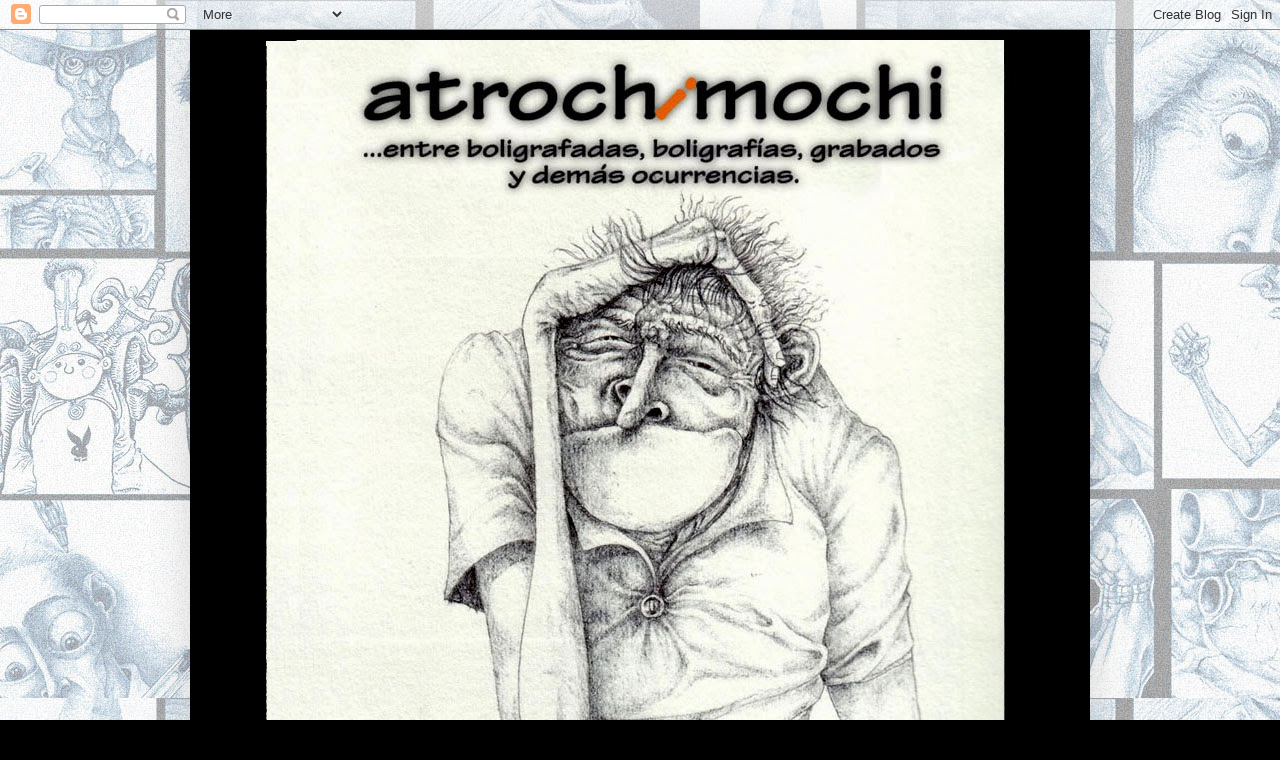

--- FILE ---
content_type: text/html; charset=UTF-8
request_url: https://atrochimochi.blogspot.com/2010/07/andoliando.html
body_size: 18459
content:
<!DOCTYPE html>
<html class='v2' dir='ltr' lang='es'>
<head>
<link href='https://www.blogger.com/static/v1/widgets/335934321-css_bundle_v2.css' rel='stylesheet' type='text/css'/>
<meta content='width=1100' name='viewport'/>
<meta content='text/html; charset=UTF-8' http-equiv='Content-Type'/>
<meta content='blogger' name='generator'/>
<link href='https://atrochimochi.blogspot.com/favicon.ico' rel='icon' type='image/x-icon'/>
<link href='http://atrochimochi.blogspot.com/2010/07/andoliando.html' rel='canonical'/>
<link rel="alternate" type="application/atom+xml" title="candido hoyas - Atom" href="https://atrochimochi.blogspot.com/feeds/posts/default" />
<link rel="alternate" type="application/rss+xml" title="candido hoyas - RSS" href="https://atrochimochi.blogspot.com/feeds/posts/default?alt=rss" />
<link rel="service.post" type="application/atom+xml" title="candido hoyas - Atom" href="https://www.blogger.com/feeds/2159926535104208587/posts/default" />

<link rel="alternate" type="application/atom+xml" title="candido hoyas - Atom" href="https://atrochimochi.blogspot.com/feeds/7095394805624358202/comments/default" />
<!--Can't find substitution for tag [blog.ieCssRetrofitLinks]-->
<link href='https://blogger.googleusercontent.com/img/b/R29vZ2xl/AVvXsEhLwtT9uJpd8rM8aN_30V33Cvjw2TPdpeZLYknMD-NhIzx7LofsO4aIEg1_15QVFbsSB3C5S3nBYvDyXHQfIf3EVrl24gxpqSwTIvQK8aFGmgdpwBjMc58Mtkj6gNOVkFMKrY5K5GCHJTg/s320/liandola.jpg' rel='image_src'/>
<meta content='http://atrochimochi.blogspot.com/2010/07/andoliando.html' property='og:url'/>
<meta content='ANDOLIANDO' property='og:title'/>
<meta content='     Las llamo boligrafadas porque son improvisadas, cojo el bolibic y el papel que tenga más a mano y empiezo... luego no sé cómo terminará...' property='og:description'/>
<meta content='https://blogger.googleusercontent.com/img/b/R29vZ2xl/AVvXsEhLwtT9uJpd8rM8aN_30V33Cvjw2TPdpeZLYknMD-NhIzx7LofsO4aIEg1_15QVFbsSB3C5S3nBYvDyXHQfIf3EVrl24gxpqSwTIvQK8aFGmgdpwBjMc58Mtkj6gNOVkFMKrY5K5GCHJTg/w1200-h630-p-k-no-nu/liandola.jpg' property='og:image'/>
<title>candido hoyas: ANDOLIANDO</title>
<style id='page-skin-1' type='text/css'><!--
/*
-----------------------------------------------
Blogger Template Style
Name:     Simple
Designer: Josh Peterson
URL:      www.noaesthetic.com
----------------------------------------------- */
/* Variable definitions
====================
<Variable name="keycolor" description="Main Color" type="color" default="#66bbdd"/>
<Group description="Page Text" selector="body">
<Variable name="body.font" description="Font" type="font"
default="normal normal 12px Arial, Tahoma, Helvetica, FreeSans, sans-serif"/>
<Variable name="body.text.color" description="Text Color" type="color" default="#222222"/>
</Group>
<Group description="Backgrounds" selector=".body-fauxcolumns-outer">
<Variable name="body.background.color" description="Outer Background" type="color" default="#66bbdd"/>
<Variable name="content.background.color" description="Main Background" type="color" default="#ffffff"/>
<Variable name="header.background.color" description="Header Background" type="color" default="transparent"/>
</Group>
<Group description="Links" selector=".main-outer">
<Variable name="link.color" description="Link Color" type="color" default="#2288bb"/>
<Variable name="link.visited.color" description="Visited Color" type="color" default="#888888"/>
<Variable name="link.hover.color" description="Hover Color" type="color" default="#33aaff"/>
</Group>
<Group description="Blog Title" selector=".header h1">
<Variable name="header.font" description="Font" type="font"
default="normal normal 60px Arial, Tahoma, Helvetica, FreeSans, sans-serif"/>
<Variable name="header.text.color" description="Title Color" type="color" default="#3399bb" />
</Group>
<Group description="Blog Description" selector=".header .description">
<Variable name="description.text.color" description="Description Color" type="color"
default="#777777" />
</Group>
<Group description="Tabs Text" selector=".tabs-inner .widget li a">
<Variable name="tabs.font" description="Font" type="font"
default="normal normal 14px Arial, Tahoma, Helvetica, FreeSans, sans-serif"/>
<Variable name="tabs.text.color" description="Text Color" type="color" default="#999999"/>
<Variable name="tabs.selected.text.color" description="Selected Color" type="color" default="#000000"/>
</Group>
<Group description="Tabs Background" selector=".tabs-outer .PageList">
<Variable name="tabs.background.color" description="Background Color" type="color" default="#f5f5f5"/>
<Variable name="tabs.selected.background.color" description="Selected Color" type="color" default="#eeeeee"/>
</Group>
<Group description="Post Title" selector="h3.post-title, .comments h4">
<Variable name="post.title.font" description="Font" type="font"
default="normal normal 22px Arial, Tahoma, Helvetica, FreeSans, sans-serif"/>
</Group>
<Group description="Date Header" selector=".date-header">
<Variable name="date.header.color" description="Text Color" type="color"
default="#f8f8f8"/>
<Variable name="date.header.background.color" description="Background Color" type="color"
default="transparent"/>
</Group>
<Group description="Post Footer" selector=".post-footer">
<Variable name="post.footer.text.color" description="Text Color" type="color" default="#666666"/>
<Variable name="post.footer.background.color" description="Background Color" type="color"
default="#f9f9f9"/>
<Variable name="post.footer.border.color" description="Shadow Color" type="color" default="#eeeeee"/>
</Group>
<Group description="Gadgets" selector="h2">
<Variable name="widget.title.font" description="Title Font" type="font"
default="normal bold 11px Arial, Tahoma, Helvetica, FreeSans, sans-serif"/>
<Variable name="widget.title.text.color" description="Title Color" type="color" default="#000000"/>
<Variable name="widget.alternate.text.color" description="Alternate Color" type="color" default="#999999"/>
</Group>
<Group description="Images" selector=".main-inner">
<Variable name="image.background.color" description="Background Color" type="color" default="#ffffff"/>
<Variable name="image.border.color" description="Border Color" type="color" default="#eeeeee"/>
<Variable name="image.text.color" description="Caption Text Color" type="color" default="#f8f8f8"/>
</Group>
<Group description="Accents" selector=".content-inner">
<Variable name="body.rule.color" description="Separator Line Color" type="color" default="#eeeeee"/>
<Variable name="tabs.border.color" description="Tabs Border Color" type="color" default="#f1f1f1"/>
</Group>
<Variable name="body.background" description="Body Background" type="background"
color="#000000" default="$(color) none repeat scroll top left"/>
<Variable name="body.background.override" description="Body Background Override" type="string" default=""/>
<Variable name="body.background.gradient.cap" description="Body Gradient Cap" type="url"
default="url(//www.blogblog.com/1kt/simple/gradients_light.png)"/>
<Variable name="body.background.gradient.tile" description="Body Gradient Tile" type="url"
default="url(//www.blogblog.com/1kt/simple/body_gradient_tile_light.png)"/>
<Variable name="content.background.color.selector" description="Content Background Color Selector" type="string" default=".content-inner"/>
<Variable name="content.padding" description="Content Padding" type="length" default="10px"/>
<Variable name="content.padding.horizontal" description="Content Horizontal Padding" type="length" default="10px"/>
<Variable name="content.shadow.spread" description="Content Shadow Spread" type="length" default="40px"/>
<Variable name="content.shadow.spread.webkit" description="Content Shadow Spread (WebKit)" type="length" default="5px"/>
<Variable name="content.shadow.spread.ie" description="Content Shadow Spread (IE)" type="length" default="10px"/>
<Variable name="main.border.width" description="Main Border Width" type="length" default="0"/>
<Variable name="header.background.gradient" description="Header Gradient" type="url" default="none"/>
<Variable name="header.shadow.offset.left" description="Header Shadow Offset Left" type="length" default="-1px"/>
<Variable name="header.shadow.offset.top" description="Header Shadow Offset Top" type="length" default="-1px"/>
<Variable name="header.shadow.spread" description="Header Shadow Spread" type="length" default="1px"/>
<Variable name="header.padding" description="Header Padding" type="length" default="30px"/>
<Variable name="header.border.size" description="Header Border Size" type="length" default="1px"/>
<Variable name="header.bottom.border.size" description="Header Bottom Border Size" type="length" default="1px"/>
<Variable name="header.border.horizontalsize" description="Header Horizontal Border Size" type="length" default="0"/>
<Variable name="description.text.size" description="Description Text Size" type="string" default="140%"/>
<Variable name="tabs.margin.top" description="Tabs Margin Top" type="length" default="0" />
<Variable name="tabs.margin.side" description="Tabs Side Margin" type="length" default="30px" />
<Variable name="tabs.background.gradient" description="Tabs Background Gradient" type="url"
default="url(//www.blogblog.com/1kt/simple/gradients_light.png)"/>
<Variable name="tabs.border.width" description="Tabs Border Width" type="length" default="1px"/>
<Variable name="tabs.bevel.border.width" description="Tabs Bevel Border Width" type="length" default="1px"/>
<Variable name="date.header.padding" description="Date Header Padding" type="string" default="inherit"/>
<Variable name="date.header.letterspacing" description="Date Header Letter Spacing" type="string" default="inherit"/>
<Variable name="date.header.margin" description="Date Header Margin" type="string" default="inherit"/>
<Variable name="post.margin.bottom" description="Post Bottom Margin" type="length" default="25px"/>
<Variable name="image.border.small.size" description="Image Border Small Size" type="length" default="2px"/>
<Variable name="image.border.large.size" description="Image Border Large Size" type="length" default="5px"/>
<Variable name="page.width.selector" description="Page Width Selector" type="string" default=".region-inner"/>
<Variable name="page.width" description="Page Width" type="string" default="auto"/>
<Variable name="main.section.margin" description="Main Section Margin" type="length" default="15px"/>
<Variable name="main.padding" description="Main Padding" type="length" default="15px"/>
<Variable name="main.padding.top" description="Main Padding Top" type="length" default="30px"/>
<Variable name="main.padding.bottom" description="Main Padding Bottom" type="length" default="30px"/>
<Variable name="paging.background"
color="#000000"
description="Background of blog paging area" type="background"
default="transparent none no-repeat scroll top center"/>
<Variable name="footer.bevel" description="Bevel border length of footer" type="length" default="0"/>
<Variable name="mobile.background.overlay" description="Mobile Background Overlay" type="string"
default="transparent none repeat scroll top left"/>
<Variable name="mobile.background.size" description="Mobile Background Size" type="string" default="auto"/>
<Variable name="mobile.button.color" description="Mobile Button Color" type="color" default="#ffffff" />
<Variable name="startSide" description="Side where text starts in blog language" type="automatic" default="left"/>
<Variable name="endSide" description="Side where text ends in blog language" type="automatic" default="right"/>
*/
/* Content
----------------------------------------------- */
body {
font: normal normal 14px 'Courier New', Courier, FreeMono, monospace;
color: #f8f8f8;
background: #000000 url(//2.bp.blogspot.com/-fsQiFdC-k1g/UmV0zJrSFpI/AAAAAAAAA0I/PdcgFw4RQmM/s0/fondoblog.jpg) repeat scroll top left;
padding: 0 40px 40px 40px;
}
html body .region-inner {
min-width: 0;
max-width: 100%;
width: auto;
}
a:link {
text-decoration:none;
color: #3d85c6;
}
a:visited {
text-decoration:none;
color: #ff4159;
}
a:hover {
text-decoration:underline;
color: #ffe742;
}
.body-fauxcolumn-outer .fauxcolumn-inner {
background: transparent none repeat scroll top left;
_background-image: none;
}
.body-fauxcolumn-outer .cap-top {
position: absolute;
z-index: 1;
height: 400px;
width: 100%;
background: #000000 url(//2.bp.blogspot.com/-fsQiFdC-k1g/UmV0zJrSFpI/AAAAAAAAA0I/PdcgFw4RQmM/s0/fondoblog.jpg) repeat scroll top left;
}
.body-fauxcolumn-outer .cap-top .cap-left {
width: 100%;
background: transparent none repeat-x scroll top left;
_background-image: none;
}
.content-outer {
-moz-box-shadow: 0 0 40px rgba(0, 0, 0, .15);
-webkit-box-shadow: 0 0 5px rgba(0, 0, 0, .15);
-goog-ms-box-shadow: 0 0 10px #333333;
box-shadow: 0 0 40px rgba(0, 0, 0, .15);
margin-bottom: 1px;
}
.content-inner {
padding: 10px 10px;
}
.content-inner {
background-color: #000000;
}
/* Header
----------------------------------------------- */
.header-outer {
background: #000000 none repeat-x scroll 0 -400px;
_background-image: none;
}
.Header h1 {
font: normal normal 60px 'Courier New', Courier, FreeMono, monospace;;
color: #f8f8f8;
text-shadow: -1px -1px 1px rgba(0, 0, 0, .2);
}
.Header h1 a {
color: #f8f8f8;
}
.Header .description {
font-size: 140%;
color: #828282;
}
.header-inner .Header .titlewrapper {
padding: 22px 30px;
}
.header-inner .Header .descriptionwrapper {
padding: 0 30px;
}
/* Tabs
----------------------------------------------- */
.tabs-inner .section:first-child {
border-top: 1px solid #ffe742;
}
.tabs-inner .section:first-child ul {
margin-top: -1px;
border-top: 1px solid #ffe742;
border-left: 0 solid #ffe742;
border-right: 0 solid #ffe742;
}
.tabs-inner .widget ul {
background: #f8f8f8 url(//www.blogblog.com/1kt/simple/gradients_light.png) repeat-x scroll 0 -800px;
_background-image: none;
border-bottom: 1px solid #ffe742;
margin-top: 0;
margin-left: -30px;
margin-right: -30px;
}
.tabs-inner .widget li a {
display: inline-block;
padding: .6em 1em;
font: normal normal 14px 'Courier New', Courier, FreeMono, monospace;;
color: #a0a0a0;
border-left: 1px solid #000000;
border-right: 1px solid #ffe742;
}
.tabs-inner .widget li:first-child a {
border-left: none;
}
.tabs-inner .widget li.selected a, .tabs-inner .widget li a:hover {
color: #000000;
background-color: #f1f1f1;
text-decoration: none;
}
/* Columns
----------------------------------------------- */
.main-outer {
border-top: 0 solid #f1f1f1;
}
.fauxcolumn-left-outer .fauxcolumn-inner {
border-right: 1px solid #f1f1f1;
}
.fauxcolumn-right-outer .fauxcolumn-inner {
border-left: 1px solid #f1f1f1;
}
/* Headings
----------------------------------------------- */
h2 {
margin: 0 0 1em 0;
font: normal bold 14px 'Courier New', Courier, FreeMono, monospace;
color: #f8f8f8;
}
/* Widgets
----------------------------------------------- */
.widget .zippy {
color: #a0a0a0;
text-shadow: 2px 2px 1px rgba(0, 0, 0, .1);
}
.widget .popular-posts ul {
list-style: none;
}
/* Posts
----------------------------------------------- */
.date-header span {
background-color: transparent;
color: #a5bad5;
padding: inherit;
letter-spacing: inherit;
margin: inherit;
}
.main-inner {
padding-top: 30px;
padding-bottom: 30px;
}
.main-inner .column-center-inner {
padding: 0 15px;
}
.main-inner .column-center-inner .section {
margin: 0 15px;
}
.post {
margin: 0 0 25px 0;
}
h3.post-title, .comments h4 {
font: normal normal 22px 'Courier New', Courier, FreeMono, monospace;
margin: .75em 0 0;
}
.post-body {
font-size: 110%;
line-height: 1.4;
position: relative;
}
.post-body img, .post-body .tr-caption-container, .Profile img, .Image img,
.BlogList .item-thumbnail img {
padding: 2px;
background: #f8f8f8;
border: 1px solid #f8f8f8;
-moz-box-shadow: 1px 1px 5px rgba(0, 0, 0, .1);
-webkit-box-shadow: 1px 1px 5px rgba(0, 0, 0, .1);
box-shadow: 1px 1px 5px rgba(0, 0, 0, .1);
}
.post-body img, .post-body .tr-caption-container {
padding: 5px;
}
.post-body .tr-caption-container {
color: #f8f8f8;
}
.post-body .tr-caption-container img {
padding: 0;
background: transparent;
border: none;
-moz-box-shadow: 0 0 0 rgba(0, 0, 0, .1);
-webkit-box-shadow: 0 0 0 rgba(0, 0, 0, .1);
box-shadow: 0 0 0 rgba(0, 0, 0, .1);
}
.post-header {
margin: 0 0 1.5em;
line-height: 1.6;
font-size: 90%;
}
.post-footer {
margin: 20px -2px 0;
padding: 5px 10px;
color: #f8f8f8;
background-color: transparent;
border-bottom: 1px solid #fff2cc;
line-height: 1.6;
font-size: 90%;
}
#comments .comment-author {
padding-top: 1.5em;
border-top: 1px solid #f1f1f1;
background-position: 0 1.5em;
}
#comments .comment-author:first-child {
padding-top: 0;
border-top: none;
}
.avatar-image-container {
margin: .2em 0 0;
}
#comments .avatar-image-container img {
border: 1px solid #f8f8f8;
}
/* Comments
----------------------------------------------- */
.comments .comments-content .icon.blog-author {
background-repeat: no-repeat;
background-image: url([data-uri]);
}
.comments .comments-content .loadmore a {
border-top: 1px solid #a0a0a0;
border-bottom: 1px solid #a0a0a0;
}
.comments .comment-thread.inline-thread {
background-color: transparent;
}
.comments .continue {
border-top: 2px solid #a0a0a0;
}
/* Accents
---------------------------------------------- */
.section-columns td.columns-cell {
border-left: 1px solid #f1f1f1;
}
.blog-pager {
background: transparent none no-repeat scroll top center;
}
.blog-pager-older-link, .home-link,
.blog-pager-newer-link {
background-color: #000000;
padding: 5px;
}
.footer-outer {
border-top: 0 dashed #bbbbbb;
}
/* Mobile
----------------------------------------------- */
body.mobile  {
background-size: auto;
}
.mobile .body-fauxcolumn-outer {
background: transparent none repeat scroll top left;
}
.mobile .body-fauxcolumn-outer .cap-top {
background-size: 100% auto;
}
.mobile .content-outer {
-webkit-box-shadow: 0 0 3px rgba(0, 0, 0, .15);
box-shadow: 0 0 3px rgba(0, 0, 0, .15);
}
body.mobile .AdSense {
margin: 0 -40px;
}
.mobile .tabs-inner .widget ul {
margin-left: 0;
margin-right: 0;
}
.mobile .post {
margin: 0;
}
.mobile .main-inner .column-center-inner .section {
margin: 0;
}
.mobile .date-header span {
padding: 0.1em 10px;
margin: 0 -10px;
}
.mobile h3.post-title {
margin: 0;
}
.mobile .blog-pager {
background: transparent none no-repeat scroll top center;
}
.mobile .footer-outer {
border-top: none;
}
.mobile .main-inner, .mobile .footer-inner {
background-color: #000000;
}
.mobile-index-contents {
color: #f8f8f8;
}
.mobile-link-button {
background-color: #3d85c6;
}
.mobile-link-button a:link, .mobile-link-button a:visited {
color: #ffffff;
}
.mobile .tabs-inner .section:first-child {
border-top: none;
}
.mobile .tabs-inner .PageList .widget-content {
background-color: #f1f1f1;
color: #000000;
border-top: 1px solid #ffe742;
border-bottom: 1px solid #ffe742;
}
.mobile .tabs-inner .PageList .widget-content .pagelist-arrow {
border-left: 1px solid #ffe742;
}

--></style>
<style id='template-skin-1' type='text/css'><!--
body {
min-width: 900px;
}
.content-outer, .content-fauxcolumn-outer, .region-inner {
min-width: 900px;
max-width: 900px;
_width: 900px;
}
.main-inner .columns {
padding-left: 0px;
padding-right: 280px;
}
.main-inner .fauxcolumn-center-outer {
left: 0px;
right: 280px;
/* IE6 does not respect left and right together */
_width: expression(this.parentNode.offsetWidth -
parseInt("0px") -
parseInt("280px") + 'px');
}
.main-inner .fauxcolumn-left-outer {
width: 0px;
}
.main-inner .fauxcolumn-right-outer {
width: 280px;
}
.main-inner .column-left-outer {
width: 0px;
right: 100%;
margin-left: -0px;
}
.main-inner .column-right-outer {
width: 280px;
margin-right: -280px;
}
#layout {
min-width: 0;
}
#layout .content-outer {
min-width: 0;
width: 800px;
}
#layout .region-inner {
min-width: 0;
width: auto;
}
body#layout div.add_widget {
padding: 8px;
}
body#layout div.add_widget a {
margin-left: 32px;
}
--></style>
<style>
    body {background-image:url(\/\/2.bp.blogspot.com\/-fsQiFdC-k1g\/UmV0zJrSFpI\/AAAAAAAAA0I\/PdcgFw4RQmM\/s0\/fondoblog.jpg);}
    
@media (max-width: 200px) { body {background-image:url(\/\/2.bp.blogspot.com\/-fsQiFdC-k1g\/UmV0zJrSFpI\/AAAAAAAAA0I\/PdcgFw4RQmM\/w200\/fondoblog.jpg);}}
@media (max-width: 400px) and (min-width: 201px) { body {background-image:url(\/\/2.bp.blogspot.com\/-fsQiFdC-k1g\/UmV0zJrSFpI\/AAAAAAAAA0I\/PdcgFw4RQmM\/w400\/fondoblog.jpg);}}
@media (max-width: 800px) and (min-width: 401px) { body {background-image:url(\/\/2.bp.blogspot.com\/-fsQiFdC-k1g\/UmV0zJrSFpI\/AAAAAAAAA0I\/PdcgFw4RQmM\/w800\/fondoblog.jpg);}}
@media (max-width: 1200px) and (min-width: 801px) { body {background-image:url(\/\/2.bp.blogspot.com\/-fsQiFdC-k1g\/UmV0zJrSFpI\/AAAAAAAAA0I\/PdcgFw4RQmM\/w1200\/fondoblog.jpg);}}
/* Last tag covers anything over one higher than the previous max-size cap. */
@media (min-width: 1201px) { body {background-image:url(\/\/2.bp.blogspot.com\/-fsQiFdC-k1g\/UmV0zJrSFpI\/AAAAAAAAA0I\/PdcgFw4RQmM\/w1600\/fondoblog.jpg);}}
  </style>
<link href='https://www.blogger.com/dyn-css/authorization.css?targetBlogID=2159926535104208587&amp;zx=a14448bf-5a36-46bc-b1d1-ba586a735f51' media='none' onload='if(media!=&#39;all&#39;)media=&#39;all&#39;' rel='stylesheet'/><noscript><link href='https://www.blogger.com/dyn-css/authorization.css?targetBlogID=2159926535104208587&amp;zx=a14448bf-5a36-46bc-b1d1-ba586a735f51' rel='stylesheet'/></noscript>
<meta name='google-adsense-platform-account' content='ca-host-pub-1556223355139109'/>
<meta name='google-adsense-platform-domain' content='blogspot.com'/>

</head>
<body class='loading'>
<div class='navbar section' id='navbar' name='Barra de navegación'><div class='widget Navbar' data-version='1' id='Navbar1'><script type="text/javascript">
    function setAttributeOnload(object, attribute, val) {
      if(window.addEventListener) {
        window.addEventListener('load',
          function(){ object[attribute] = val; }, false);
      } else {
        window.attachEvent('onload', function(){ object[attribute] = val; });
      }
    }
  </script>
<div id="navbar-iframe-container"></div>
<script type="text/javascript" src="https://apis.google.com/js/platform.js"></script>
<script type="text/javascript">
      gapi.load("gapi.iframes:gapi.iframes.style.bubble", function() {
        if (gapi.iframes && gapi.iframes.getContext) {
          gapi.iframes.getContext().openChild({
              url: 'https://www.blogger.com/navbar/2159926535104208587?po\x3d7095394805624358202\x26origin\x3dhttps://atrochimochi.blogspot.com',
              where: document.getElementById("navbar-iframe-container"),
              id: "navbar-iframe"
          });
        }
      });
    </script><script type="text/javascript">
(function() {
var script = document.createElement('script');
script.type = 'text/javascript';
script.src = '//pagead2.googlesyndication.com/pagead/js/google_top_exp.js';
var head = document.getElementsByTagName('head')[0];
if (head) {
head.appendChild(script);
}})();
</script>
</div></div>
<div class='body-fauxcolumns'>
<div class='fauxcolumn-outer body-fauxcolumn-outer'>
<div class='cap-top'>
<div class='cap-left'></div>
<div class='cap-right'></div>
</div>
<div class='fauxborder-left'>
<div class='fauxborder-right'></div>
<div class='fauxcolumn-inner'>
</div>
</div>
<div class='cap-bottom'>
<div class='cap-left'></div>
<div class='cap-right'></div>
</div>
</div>
</div>
<div class='content'>
<div class='content-fauxcolumns'>
<div class='fauxcolumn-outer content-fauxcolumn-outer'>
<div class='cap-top'>
<div class='cap-left'></div>
<div class='cap-right'></div>
</div>
<div class='fauxborder-left'>
<div class='fauxborder-right'></div>
<div class='fauxcolumn-inner'>
</div>
</div>
<div class='cap-bottom'>
<div class='cap-left'></div>
<div class='cap-right'></div>
</div>
</div>
</div>
<div class='content-outer'>
<div class='content-cap-top cap-top'>
<div class='cap-left'></div>
<div class='cap-right'></div>
</div>
<div class='fauxborder-left content-fauxborder-left'>
<div class='fauxborder-right content-fauxborder-right'></div>
<div class='content-inner'>
<header>
<div class='header-outer'>
<div class='header-cap-top cap-top'>
<div class='cap-left'></div>
<div class='cap-right'></div>
</div>
<div class='fauxborder-left header-fauxborder-left'>
<div class='fauxborder-right header-fauxborder-right'></div>
<div class='region-inner header-inner'>
<div class='header section' id='header' name='Cabecera'><div class='widget Header' data-version='1' id='Header1'>
<div id='header-inner'>
<a href='https://atrochimochi.blogspot.com/' style='display: block'>
<img alt='candido hoyas' height='1256px; ' id='Header1_headerimg' src='https://blogger.googleusercontent.com/img/b/R29vZ2xl/AVvXsEiL2XDARL1wmcZP2Lo6WGlSJ9pc_vR8W5M_FG3EIQXiWv-imsJynNRk7BwpYxhW74-6U5tE8ePVVmhgIdbK8TLW1UiFwoTiIRqKfb1ZfsMjoRxSJhRilh0IlBQI8C_ODJbtqlnJjog9oAVv/s1600/colo-cao.jpg' style='display: block' width='900px; '/>
</a>
</div>
</div></div>
</div>
</div>
<div class='header-cap-bottom cap-bottom'>
<div class='cap-left'></div>
<div class='cap-right'></div>
</div>
</div>
</header>
<div class='tabs-outer'>
<div class='tabs-cap-top cap-top'>
<div class='cap-left'></div>
<div class='cap-right'></div>
</div>
<div class='fauxborder-left tabs-fauxborder-left'>
<div class='fauxborder-right tabs-fauxborder-right'></div>
<div class='region-inner tabs-inner'>
<div class='tabs no-items section' id='crosscol' name='Multicolumnas'></div>
<div class='tabs no-items section' id='crosscol-overflow' name='Cross-Column 2'></div>
</div>
</div>
<div class='tabs-cap-bottom cap-bottom'>
<div class='cap-left'></div>
<div class='cap-right'></div>
</div>
</div>
<div class='main-outer'>
<div class='main-cap-top cap-top'>
<div class='cap-left'></div>
<div class='cap-right'></div>
</div>
<div class='fauxborder-left main-fauxborder-left'>
<div class='fauxborder-right main-fauxborder-right'></div>
<div class='region-inner main-inner'>
<div class='columns fauxcolumns'>
<div class='fauxcolumn-outer fauxcolumn-center-outer'>
<div class='cap-top'>
<div class='cap-left'></div>
<div class='cap-right'></div>
</div>
<div class='fauxborder-left'>
<div class='fauxborder-right'></div>
<div class='fauxcolumn-inner'>
</div>
</div>
<div class='cap-bottom'>
<div class='cap-left'></div>
<div class='cap-right'></div>
</div>
</div>
<div class='fauxcolumn-outer fauxcolumn-left-outer'>
<div class='cap-top'>
<div class='cap-left'></div>
<div class='cap-right'></div>
</div>
<div class='fauxborder-left'>
<div class='fauxborder-right'></div>
<div class='fauxcolumn-inner'>
</div>
</div>
<div class='cap-bottom'>
<div class='cap-left'></div>
<div class='cap-right'></div>
</div>
</div>
<div class='fauxcolumn-outer fauxcolumn-right-outer'>
<div class='cap-top'>
<div class='cap-left'></div>
<div class='cap-right'></div>
</div>
<div class='fauxborder-left'>
<div class='fauxborder-right'></div>
<div class='fauxcolumn-inner'>
</div>
</div>
<div class='cap-bottom'>
<div class='cap-left'></div>
<div class='cap-right'></div>
</div>
</div>
<!-- corrects IE6 width calculation -->
<div class='columns-inner'>
<div class='column-center-outer'>
<div class='column-center-inner'>
<div class='main section' id='main' name='Principal'><div class='widget Blog' data-version='1' id='Blog1'>
<div class='blog-posts hfeed'>

          <div class="date-outer">
        
<h2 class='date-header'><span>5 jul 2010</span></h2>

          <div class="date-posts">
        
<div class='post-outer'>
<div class='post hentry' itemprop='blogPost' itemscope='itemscope' itemtype='http://schema.org/BlogPosting'>
<meta content='https://blogger.googleusercontent.com/img/b/R29vZ2xl/AVvXsEhLwtT9uJpd8rM8aN_30V33Cvjw2TPdpeZLYknMD-NhIzx7LofsO4aIEg1_15QVFbsSB3C5S3nBYvDyXHQfIf3EVrl24gxpqSwTIvQK8aFGmgdpwBjMc58Mtkj6gNOVkFMKrY5K5GCHJTg/s320/liandola.jpg' itemprop='image_url'/>
<meta content='2159926535104208587' itemprop='blogId'/>
<meta content='7095394805624358202' itemprop='postId'/>
<a name='7095394805624358202'></a>
<h3 class='post-title entry-title' itemprop='name'>
ANDOLIANDO
</h3>
<div class='post-header'>
<div class='post-header-line-1'></div>
</div>
<div class='post-body entry-content' id='post-body-7095394805624358202' itemprop='description articleBody'>
<a href="//2.bp.blogspot.com/_15yvYJTay3s/THI-KrOTSKI/AAAAAAAAAHY/cHE7Auag57g/s1600/liandola.jpg" onblur="try {parent.deselectBloggerImageGracefully();} catch(e) {}"></a><br />
<div style="text-align: center;">
<div class="separator" style="clear: both; text-align: center;">
<a href="https://blogger.googleusercontent.com/img/b/R29vZ2xl/AVvXsEhLwtT9uJpd8rM8aN_30V33Cvjw2TPdpeZLYknMD-NhIzx7LofsO4aIEg1_15QVFbsSB3C5S3nBYvDyXHQfIf3EVrl24gxpqSwTIvQK8aFGmgdpwBjMc58Mtkj6gNOVkFMKrY5K5GCHJTg/s1600/liandola.jpg" imageanchor="1" style="margin-left: 1em; margin-right: 1em;"><img border="0" height="320" src="https://blogger.googleusercontent.com/img/b/R29vZ2xl/AVvXsEhLwtT9uJpd8rM8aN_30V33Cvjw2TPdpeZLYknMD-NhIzx7LofsO4aIEg1_15QVFbsSB3C5S3nBYvDyXHQfIf3EVrl24gxpqSwTIvQK8aFGmgdpwBjMc58Mtkj6gNOVkFMKrY5K5GCHJTg/s320/liandola.jpg" width="213" /></a></div>
<a href="https://blogger.googleusercontent.com/img/b/R29vZ2xl/AVvXsEg6XGTPu65wF3ZBxPUWpTY3L3aGmgLtwMoLjG1itEoPE2ub0axGcccvyAuiGldLMmzzgsAosiQ8rl0nDMC_M-2uO7Gd4VHh8F4trVrgyrcvzo7mNGyeFDyafJB-vjAy5OTr55_GSNOn3vQ/s1600/liandola.jpg" onblur="try {parent.deselectBloggerImageGracefully();} catch(e) {}"><br /></a>
<span style="font-family: &quot;Courier New&quot;,Courier,monospace;">Las llamo boligrafadas porque son improvisadas, cojo el bolibic y el papel que tenga más a mano y empiezo... luego no sé cómo terminará. De hecho veréis que algunas están sin acabar.</span></div>
<div style='clear: both;'></div>
</div>
<div class='post-footer'>
<div class='post-footer-line post-footer-line-1'><span class='post-author vcard'>
Publicado por
<span class='fn' itemprop='author' itemscope='itemscope' itemtype='http://schema.org/Person'>
<meta content='https://www.blogger.com/profile/02042213969286258221' itemprop='url'/>
<a class='g-profile' href='https://www.blogger.com/profile/02042213969286258221' rel='author' title='author profile'>
<span itemprop='name'>candihoy@yahoo.es</span>
</a>
</span>
</span>
<span class='post-icons'>
<span class='item-control blog-admin pid-1783560865'>
<a href='https://www.blogger.com/post-edit.g?blogID=2159926535104208587&postID=7095394805624358202&from=pencil' title='Editar entrada'>
<img alt='' class='icon-action' height='18' src='https://resources.blogblog.com/img/icon18_edit_allbkg.gif' width='18'/>
</a>
</span>
</span>
<span class='post-labels'>
Etiquetas:
<a href='https://atrochimochi.blogspot.com/search/label/boligrafada' rel='tag'>boligrafada</a>
</span>
<span class='post-backlinks post-comment-link'>
</span>
</div>
<div class='post-footer-line post-footer-line-2'><span class='post-timestamp'>
en
<meta content='http://atrochimochi.blogspot.com/2010/07/andoliando.html' itemprop='url'/>
<a class='timestamp-link' href='https://atrochimochi.blogspot.com/2010/07/andoliando.html' rel='bookmark' title='permanent link'><abbr class='published' itemprop='datePublished' title='2010-07-05T20:01:00+02:00'>lunes, julio 05, 2010</abbr></a>
</span>
<span class='post-comment-link'>
</span>
</div>
<div class='post-footer-line post-footer-line-3'><div class='post-share-buttons goog-inline-block'>
<a class='goog-inline-block share-button sb-email' href='https://www.blogger.com/share-post.g?blogID=2159926535104208587&postID=7095394805624358202&target=email' target='_blank' title='Enviar por correo electrónico'><span class='share-button-link-text'>Enviar por correo electrónico</span></a><a class='goog-inline-block share-button sb-blog' href='https://www.blogger.com/share-post.g?blogID=2159926535104208587&postID=7095394805624358202&target=blog' onclick='window.open(this.href, "_blank", "height=270,width=475"); return false;' target='_blank' title='Escribe un blog'><span class='share-button-link-text'>Escribe un blog</span></a><a class='goog-inline-block share-button sb-twitter' href='https://www.blogger.com/share-post.g?blogID=2159926535104208587&postID=7095394805624358202&target=twitter' target='_blank' title='Compartir en X'><span class='share-button-link-text'>Compartir en X</span></a><a class='goog-inline-block share-button sb-facebook' href='https://www.blogger.com/share-post.g?blogID=2159926535104208587&postID=7095394805624358202&target=facebook' onclick='window.open(this.href, "_blank", "height=430,width=640"); return false;' target='_blank' title='Compartir con Facebook'><span class='share-button-link-text'>Compartir con Facebook</span></a><a class='goog-inline-block share-button sb-pinterest' href='https://www.blogger.com/share-post.g?blogID=2159926535104208587&postID=7095394805624358202&target=pinterest' target='_blank' title='Compartir en Pinterest'><span class='share-button-link-text'>Compartir en Pinterest</span></a>
</div>
</div>
</div>
</div>
<div class='comments' id='comments'>
<a name='comments'></a>
<h4>No hay comentarios:</h4>
<div id='Blog1_comments-block-wrapper'>
<dl class='avatar-comment-indent' id='comments-block'>
</dl>
</div>
<p class='comment-footer'>
<div class='comment-form'>
<a name='comment-form'></a>
<h4 id='comment-post-message'>Publicar un comentario</h4>
<p>
</p>
<a href='https://www.blogger.com/comment/frame/2159926535104208587?po=7095394805624358202&hl=es&saa=85391&origin=https://atrochimochi.blogspot.com' id='comment-editor-src'></a>
<iframe allowtransparency='true' class='blogger-iframe-colorize blogger-comment-from-post' frameborder='0' height='410px' id='comment-editor' name='comment-editor' src='' width='100%'></iframe>
<script src='https://www.blogger.com/static/v1/jsbin/2830521187-comment_from_post_iframe.js' type='text/javascript'></script>
<script type='text/javascript'>
      BLOG_CMT_createIframe('https://www.blogger.com/rpc_relay.html');
    </script>
</div>
</p>
</div>
</div>

        </div></div>
      
</div>
<div class='blog-pager' id='blog-pager'>
<span id='blog-pager-newer-link'>
<a class='blog-pager-newer-link' href='https://atrochimochi.blogspot.com/2010/07/blog-post_22.html' id='Blog1_blog-pager-newer-link' title='Entrada más reciente'>Entrada más reciente</a>
</span>
<span id='blog-pager-older-link'>
<a class='blog-pager-older-link' href='https://atrochimochi.blogspot.com/2010/07/ciguenina.html' id='Blog1_blog-pager-older-link' title='Entrada antigua'>Entrada antigua</a>
</span>
<a class='home-link' href='https://atrochimochi.blogspot.com/'>Inicio</a>
</div>
<div class='clear'></div>
<div class='post-feeds'>
<div class='feed-links'>
Suscribirse a:
<a class='feed-link' href='https://atrochimochi.blogspot.com/feeds/7095394805624358202/comments/default' target='_blank' type='application/atom+xml'>Enviar comentarios (Atom)</a>
</div>
</div>
</div></div>
</div>
</div>
<div class='column-left-outer'>
<div class='column-left-inner'>
<aside>
</aside>
</div>
</div>
<div class='column-right-outer'>
<div class='column-right-inner'>
<aside>
<div class='sidebar section' id='sidebar-right-1'><div class='widget Profile' data-version='1' id='Profile1'>
<h2>Este soy yo</h2>
<div class='widget-content'>
<a href='https://www.blogger.com/profile/02042213969286258221'><img alt='Mi foto' class='profile-img' height='80' src='//blogger.googleusercontent.com/img/b/R29vZ2xl/AVvXsEg6VlVuWLrVGF_H2A_Z589GdUCh3Gkg-5B1owGVYuSb1_vOtSajwjwBOvfJmd4vCgyGWpJilXugnmRuTM4ZUFHTCpR8qd5wC3b4AzL1E2X-hjfH-U8RqK1j-wUpE2M2hQ/s1600/*' width='56'/></a>
<dl class='profile-datablock'>
<dt class='profile-data'>
<a class='profile-name-link g-profile' href='https://www.blogger.com/profile/02042213969286258221' rel='author' style='background-image: url(//www.blogger.com/img/logo-16.png);'>
candihoy@yahoo.es
</a>
</dt>
<dd class='profile-data'>
</dd>
</dl>
<a class='profile-link' href='https://www.blogger.com/profile/02042213969286258221' rel='author'>Ver todo mi perfil</a>
<div class='clear'></div>
</div>
</div><div class='widget HTML' data-version='1' id='HTML3'>
<h2 class='title'>Traductor/Translate</h2>
<div class='widget-content'>
<div id="google_translate_element"></div><script>
function googleTranslateElementInit() {
  new google.translate.TranslateElement({
    pageLanguage: 'es'
  }, 'google_translate_element');
}
</script><script src="//translate.google.com/translate_a/element.js?cb=googleTranslateElementInit"></script>
</div>
<div class='clear'></div>
</div><div class='widget Followers' data-version='1' id='Followers1'>
<h2 class='title'>Seguidores</h2>
<div class='widget-content'>
<div id='Followers1-wrapper'>
<div style='margin-right:2px;'>
<div><script type="text/javascript" src="https://apis.google.com/js/platform.js"></script>
<div id="followers-iframe-container"></div>
<script type="text/javascript">
    window.followersIframe = null;
    function followersIframeOpen(url) {
      gapi.load("gapi.iframes", function() {
        if (gapi.iframes && gapi.iframes.getContext) {
          window.followersIframe = gapi.iframes.getContext().openChild({
            url: url,
            where: document.getElementById("followers-iframe-container"),
            messageHandlersFilter: gapi.iframes.CROSS_ORIGIN_IFRAMES_FILTER,
            messageHandlers: {
              '_ready': function(obj) {
                window.followersIframe.getIframeEl().height = obj.height;
              },
              'reset': function() {
                window.followersIframe.close();
                followersIframeOpen("https://www.blogger.com/followers/frame/2159926535104208587?colors\x3dCgt0cmFuc3BhcmVudBILdHJhbnNwYXJlbnQaByNmOGY4ZjgiByMzZDg1YzYqByMwMDAwMDAyByNmOGY4Zjg6ByNmOGY4ZjhCByMzZDg1YzZKByNhMGEwYTBSByMzZDg1YzZaC3RyYW5zcGFyZW50\x26pageSize\x3d21\x26hl\x3des\x26origin\x3dhttps://atrochimochi.blogspot.com");
              },
              'open': function(url) {
                window.followersIframe.close();
                followersIframeOpen(url);
              }
            }
          });
        }
      });
    }
    followersIframeOpen("https://www.blogger.com/followers/frame/2159926535104208587?colors\x3dCgt0cmFuc3BhcmVudBILdHJhbnNwYXJlbnQaByNmOGY4ZjgiByMzZDg1YzYqByMwMDAwMDAyByNmOGY4Zjg6ByNmOGY4ZjhCByMzZDg1YzZKByNhMGEwYTBSByMzZDg1YzZaC3RyYW5zcGFyZW50\x26pageSize\x3d21\x26hl\x3des\x26origin\x3dhttps://atrochimochi.blogspot.com");
  </script></div>
</div>
</div>
<div class='clear'></div>
</div>
</div><div class='widget Label' data-version='1' id='Label1'>
<h2>Categorias</h2>
<div class='widget-content list-label-widget-content'>
<ul>
<li>
<a dir='ltr' href='https://atrochimochi.blogspot.com/search/label/AzDrawing'>AzDrawing</a>
<span dir='ltr'>(2)</span>
</li>
<li>
<a dir='ltr' href='https://atrochimochi.blogspot.com/search/label/boligrafada'>boligrafada</a>
<span dir='ltr'>(8)</span>
</li>
<li>
<a dir='ltr' href='https://atrochimochi.blogspot.com/search/label/boligrafada%2Frotring'>boligrafada/rotring</a>
<span dir='ltr'>(1)</span>
</li>
<li>
<a dir='ltr' href='https://atrochimochi.blogspot.com/search/label/boligraf%C3%ADa'>boligrafía</a>
<span dir='ltr'>(5)</span>
</li>
<li>
<a dir='ltr' href='https://atrochimochi.blogspot.com/search/label/cartel'>cartel</a>
<span dir='ltr'>(3)</span>
</li>
<li>
<a dir='ltr' href='https://atrochimochi.blogspot.com/search/label/c%C3%B3mic'>cómic</a>
<span dir='ltr'>(3)</span>
</li>
<li>
<a dir='ltr' href='https://atrochimochi.blogspot.com/search/label/digital'>digital</a>
<span dir='ltr'>(5)</span>
</li>
<li>
<a dir='ltr' href='https://atrochimochi.blogspot.com/search/label/grabado'>grabado</a>
<span dir='ltr'>(7)</span>
</li>
<li>
<a dir='ltr' href='https://atrochimochi.blogspot.com/search/label/l%C3%A1piz'>lápiz</a>
<span dir='ltr'>(2)</span>
</li>
<li>
<a dir='ltr' href='https://atrochimochi.blogspot.com/search/label/ordenador'>ordenador</a>
<span dir='ltr'>(15)</span>
</li>
<li>
<a dir='ltr' href='https://atrochimochi.blogspot.com/search/label/pentel'>pentel</a>
<span dir='ltr'>(8)</span>
</li>
<li>
<a dir='ltr' href='https://atrochimochi.blogspot.com/search/label/pentel%26digital'>pentel&amp;digital</a>
<span dir='ltr'>(12)</span>
</li>
<li>
<a dir='ltr' href='https://atrochimochi.blogspot.com/search/label/rotring'>rotring</a>
<span dir='ltr'>(11)</span>
</li>
<li>
<a dir='ltr' href='https://atrochimochi.blogspot.com/search/label/rotring%2Fdigital'>rotring/digital</a>
<span dir='ltr'>(2)</span>
</li>
<li>
<a dir='ltr' href='https://atrochimochi.blogspot.com/search/label/Tinta%20china'>Tinta china</a>
<span dir='ltr'>(1)</span>
</li>
<li>
<a dir='ltr' href='https://atrochimochi.blogspot.com/search/label/video'>video</a>
<span dir='ltr'>(2)</span>
</li>
</ul>
<div class='clear'></div>
</div>
</div><div class='widget BlogArchive' data-version='1' id='BlogArchive1'>
<h2>Archivo del blog</h2>
<div class='widget-content'>
<div id='ArchiveList'>
<div id='BlogArchive1_ArchiveList'>
<ul class='hierarchy'>
<li class='archivedate expanded'>
<a class='toggle' href='javascript:void(0)'>
<span class='zippy toggle-open'>

        &#9660;&#160;
      
</span>
</a>
<a class='post-count-link' href='https://atrochimochi.blogspot.com/2010/'>
2010
</a>
<span class='post-count' dir='ltr'>(18)</span>
<ul class='hierarchy'>
<li class='archivedate expanded'>
<a class='toggle' href='javascript:void(0)'>
<span class='zippy toggle-open'>

        &#9660;&#160;
      
</span>
</a>
<a class='post-count-link' href='https://atrochimochi.blogspot.com/2010/07/'>
julio
</a>
<span class='post-count' dir='ltr'>(4)</span>
<ul class='posts'>
<li><a href='https://atrochimochi.blogspot.com/2010/07/papapollo.html'>PAPAPOLLO</a></li>
<li><a href='https://atrochimochi.blogspot.com/2010/07/ciguenina.html'>Mascota C.P &quot;SANTA MARÍA DEL PRADO&quot;</a></li>
<li><a href='https://atrochimochi.blogspot.com/2010/07/andoliando.html'>ANDOLIANDO</a></li>
<li><a href='https://atrochimochi.blogspot.com/2010/07/blog-post_22.html'>Mascota &quot;C.P. DULCE CHACÓN&quot;</a></li>
</ul>
</li>
</ul>
<ul class='hierarchy'>
<li class='archivedate collapsed'>
<a class='toggle' href='javascript:void(0)'>
<span class='zippy'>

        &#9658;&#160;
      
</span>
</a>
<a class='post-count-link' href='https://atrochimochi.blogspot.com/2010/08/'>
agosto
</a>
<span class='post-count' dir='ltr'>(6)</span>
</li>
</ul>
<ul class='hierarchy'>
<li class='archivedate collapsed'>
<a class='toggle' href='javascript:void(0)'>
<span class='zippy'>

        &#9658;&#160;
      
</span>
</a>
<a class='post-count-link' href='https://atrochimochi.blogspot.com/2010/09/'>
septiembre
</a>
<span class='post-count' dir='ltr'>(2)</span>
</li>
</ul>
<ul class='hierarchy'>
<li class='archivedate collapsed'>
<a class='toggle' href='javascript:void(0)'>
<span class='zippy'>

        &#9658;&#160;
      
</span>
</a>
<a class='post-count-link' href='https://atrochimochi.blogspot.com/2010/10/'>
octubre
</a>
<span class='post-count' dir='ltr'>(2)</span>
</li>
</ul>
<ul class='hierarchy'>
<li class='archivedate collapsed'>
<a class='toggle' href='javascript:void(0)'>
<span class='zippy'>

        &#9658;&#160;
      
</span>
</a>
<a class='post-count-link' href='https://atrochimochi.blogspot.com/2010/11/'>
noviembre
</a>
<span class='post-count' dir='ltr'>(3)</span>
</li>
</ul>
<ul class='hierarchy'>
<li class='archivedate collapsed'>
<a class='toggle' href='javascript:void(0)'>
<span class='zippy'>

        &#9658;&#160;
      
</span>
</a>
<a class='post-count-link' href='https://atrochimochi.blogspot.com/2010/12/'>
diciembre
</a>
<span class='post-count' dir='ltr'>(1)</span>
</li>
</ul>
</li>
</ul>
<ul class='hierarchy'>
<li class='archivedate collapsed'>
<a class='toggle' href='javascript:void(0)'>
<span class='zippy'>

        &#9658;&#160;
      
</span>
</a>
<a class='post-count-link' href='https://atrochimochi.blogspot.com/2011/'>
2011
</a>
<span class='post-count' dir='ltr'>(14)</span>
<ul class='hierarchy'>
<li class='archivedate collapsed'>
<a class='toggle' href='javascript:void(0)'>
<span class='zippy'>

        &#9658;&#160;
      
</span>
</a>
<a class='post-count-link' href='https://atrochimochi.blogspot.com/2011/02/'>
febrero
</a>
<span class='post-count' dir='ltr'>(2)</span>
</li>
</ul>
<ul class='hierarchy'>
<li class='archivedate collapsed'>
<a class='toggle' href='javascript:void(0)'>
<span class='zippy'>

        &#9658;&#160;
      
</span>
</a>
<a class='post-count-link' href='https://atrochimochi.blogspot.com/2011/03/'>
marzo
</a>
<span class='post-count' dir='ltr'>(2)</span>
</li>
</ul>
<ul class='hierarchy'>
<li class='archivedate collapsed'>
<a class='toggle' href='javascript:void(0)'>
<span class='zippy'>

        &#9658;&#160;
      
</span>
</a>
<a class='post-count-link' href='https://atrochimochi.blogspot.com/2011/06/'>
junio
</a>
<span class='post-count' dir='ltr'>(1)</span>
</li>
</ul>
<ul class='hierarchy'>
<li class='archivedate collapsed'>
<a class='toggle' href='javascript:void(0)'>
<span class='zippy'>

        &#9658;&#160;
      
</span>
</a>
<a class='post-count-link' href='https://atrochimochi.blogspot.com/2011/10/'>
octubre
</a>
<span class='post-count' dir='ltr'>(1)</span>
</li>
</ul>
<ul class='hierarchy'>
<li class='archivedate collapsed'>
<a class='toggle' href='javascript:void(0)'>
<span class='zippy'>

        &#9658;&#160;
      
</span>
</a>
<a class='post-count-link' href='https://atrochimochi.blogspot.com/2011/11/'>
noviembre
</a>
<span class='post-count' dir='ltr'>(4)</span>
</li>
</ul>
<ul class='hierarchy'>
<li class='archivedate collapsed'>
<a class='toggle' href='javascript:void(0)'>
<span class='zippy'>

        &#9658;&#160;
      
</span>
</a>
<a class='post-count-link' href='https://atrochimochi.blogspot.com/2011/12/'>
diciembre
</a>
<span class='post-count' dir='ltr'>(4)</span>
</li>
</ul>
</li>
</ul>
<ul class='hierarchy'>
<li class='archivedate collapsed'>
<a class='toggle' href='javascript:void(0)'>
<span class='zippy'>

        &#9658;&#160;
      
</span>
</a>
<a class='post-count-link' href='https://atrochimochi.blogspot.com/2012/'>
2012
</a>
<span class='post-count' dir='ltr'>(17)</span>
<ul class='hierarchy'>
<li class='archivedate collapsed'>
<a class='toggle' href='javascript:void(0)'>
<span class='zippy'>

        &#9658;&#160;
      
</span>
</a>
<a class='post-count-link' href='https://atrochimochi.blogspot.com/2012/02/'>
febrero
</a>
<span class='post-count' dir='ltr'>(1)</span>
</li>
</ul>
<ul class='hierarchy'>
<li class='archivedate collapsed'>
<a class='toggle' href='javascript:void(0)'>
<span class='zippy'>

        &#9658;&#160;
      
</span>
</a>
<a class='post-count-link' href='https://atrochimochi.blogspot.com/2012/03/'>
marzo
</a>
<span class='post-count' dir='ltr'>(2)</span>
</li>
</ul>
<ul class='hierarchy'>
<li class='archivedate collapsed'>
<a class='toggle' href='javascript:void(0)'>
<span class='zippy'>

        &#9658;&#160;
      
</span>
</a>
<a class='post-count-link' href='https://atrochimochi.blogspot.com/2012/04/'>
abril
</a>
<span class='post-count' dir='ltr'>(5)</span>
</li>
</ul>
<ul class='hierarchy'>
<li class='archivedate collapsed'>
<a class='toggle' href='javascript:void(0)'>
<span class='zippy'>

        &#9658;&#160;
      
</span>
</a>
<a class='post-count-link' href='https://atrochimochi.blogspot.com/2012/05/'>
mayo
</a>
<span class='post-count' dir='ltr'>(1)</span>
</li>
</ul>
<ul class='hierarchy'>
<li class='archivedate collapsed'>
<a class='toggle' href='javascript:void(0)'>
<span class='zippy'>

        &#9658;&#160;
      
</span>
</a>
<a class='post-count-link' href='https://atrochimochi.blogspot.com/2012/08/'>
agosto
</a>
<span class='post-count' dir='ltr'>(1)</span>
</li>
</ul>
<ul class='hierarchy'>
<li class='archivedate collapsed'>
<a class='toggle' href='javascript:void(0)'>
<span class='zippy'>

        &#9658;&#160;
      
</span>
</a>
<a class='post-count-link' href='https://atrochimochi.blogspot.com/2012/09/'>
septiembre
</a>
<span class='post-count' dir='ltr'>(1)</span>
</li>
</ul>
<ul class='hierarchy'>
<li class='archivedate collapsed'>
<a class='toggle' href='javascript:void(0)'>
<span class='zippy'>

        &#9658;&#160;
      
</span>
</a>
<a class='post-count-link' href='https://atrochimochi.blogspot.com/2012/10/'>
octubre
</a>
<span class='post-count' dir='ltr'>(2)</span>
</li>
</ul>
<ul class='hierarchy'>
<li class='archivedate collapsed'>
<a class='toggle' href='javascript:void(0)'>
<span class='zippy'>

        &#9658;&#160;
      
</span>
</a>
<a class='post-count-link' href='https://atrochimochi.blogspot.com/2012/11/'>
noviembre
</a>
<span class='post-count' dir='ltr'>(1)</span>
</li>
</ul>
<ul class='hierarchy'>
<li class='archivedate collapsed'>
<a class='toggle' href='javascript:void(0)'>
<span class='zippy'>

        &#9658;&#160;
      
</span>
</a>
<a class='post-count-link' href='https://atrochimochi.blogspot.com/2012/12/'>
diciembre
</a>
<span class='post-count' dir='ltr'>(3)</span>
</li>
</ul>
</li>
</ul>
<ul class='hierarchy'>
<li class='archivedate collapsed'>
<a class='toggle' href='javascript:void(0)'>
<span class='zippy'>

        &#9658;&#160;
      
</span>
</a>
<a class='post-count-link' href='https://atrochimochi.blogspot.com/2013/'>
2013
</a>
<span class='post-count' dir='ltr'>(22)</span>
<ul class='hierarchy'>
<li class='archivedate collapsed'>
<a class='toggle' href='javascript:void(0)'>
<span class='zippy'>

        &#9658;&#160;
      
</span>
</a>
<a class='post-count-link' href='https://atrochimochi.blogspot.com/2013/01/'>
enero
</a>
<span class='post-count' dir='ltr'>(2)</span>
</li>
</ul>
<ul class='hierarchy'>
<li class='archivedate collapsed'>
<a class='toggle' href='javascript:void(0)'>
<span class='zippy'>

        &#9658;&#160;
      
</span>
</a>
<a class='post-count-link' href='https://atrochimochi.blogspot.com/2013/02/'>
febrero
</a>
<span class='post-count' dir='ltr'>(1)</span>
</li>
</ul>
<ul class='hierarchy'>
<li class='archivedate collapsed'>
<a class='toggle' href='javascript:void(0)'>
<span class='zippy'>

        &#9658;&#160;
      
</span>
</a>
<a class='post-count-link' href='https://atrochimochi.blogspot.com/2013/03/'>
marzo
</a>
<span class='post-count' dir='ltr'>(2)</span>
</li>
</ul>
<ul class='hierarchy'>
<li class='archivedate collapsed'>
<a class='toggle' href='javascript:void(0)'>
<span class='zippy'>

        &#9658;&#160;
      
</span>
</a>
<a class='post-count-link' href='https://atrochimochi.blogspot.com/2013/04/'>
abril
</a>
<span class='post-count' dir='ltr'>(2)</span>
</li>
</ul>
<ul class='hierarchy'>
<li class='archivedate collapsed'>
<a class='toggle' href='javascript:void(0)'>
<span class='zippy'>

        &#9658;&#160;
      
</span>
</a>
<a class='post-count-link' href='https://atrochimochi.blogspot.com/2013/05/'>
mayo
</a>
<span class='post-count' dir='ltr'>(4)</span>
</li>
</ul>
<ul class='hierarchy'>
<li class='archivedate collapsed'>
<a class='toggle' href='javascript:void(0)'>
<span class='zippy'>

        &#9658;&#160;
      
</span>
</a>
<a class='post-count-link' href='https://atrochimochi.blogspot.com/2013/06/'>
junio
</a>
<span class='post-count' dir='ltr'>(1)</span>
</li>
</ul>
<ul class='hierarchy'>
<li class='archivedate collapsed'>
<a class='toggle' href='javascript:void(0)'>
<span class='zippy'>

        &#9658;&#160;
      
</span>
</a>
<a class='post-count-link' href='https://atrochimochi.blogspot.com/2013/07/'>
julio
</a>
<span class='post-count' dir='ltr'>(2)</span>
</li>
</ul>
<ul class='hierarchy'>
<li class='archivedate collapsed'>
<a class='toggle' href='javascript:void(0)'>
<span class='zippy'>

        &#9658;&#160;
      
</span>
</a>
<a class='post-count-link' href='https://atrochimochi.blogspot.com/2013/08/'>
agosto
</a>
<span class='post-count' dir='ltr'>(1)</span>
</li>
</ul>
<ul class='hierarchy'>
<li class='archivedate collapsed'>
<a class='toggle' href='javascript:void(0)'>
<span class='zippy'>

        &#9658;&#160;
      
</span>
</a>
<a class='post-count-link' href='https://atrochimochi.blogspot.com/2013/09/'>
septiembre
</a>
<span class='post-count' dir='ltr'>(2)</span>
</li>
</ul>
<ul class='hierarchy'>
<li class='archivedate collapsed'>
<a class='toggle' href='javascript:void(0)'>
<span class='zippy'>

        &#9658;&#160;
      
</span>
</a>
<a class='post-count-link' href='https://atrochimochi.blogspot.com/2013/10/'>
octubre
</a>
<span class='post-count' dir='ltr'>(2)</span>
</li>
</ul>
<ul class='hierarchy'>
<li class='archivedate collapsed'>
<a class='toggle' href='javascript:void(0)'>
<span class='zippy'>

        &#9658;&#160;
      
</span>
</a>
<a class='post-count-link' href='https://atrochimochi.blogspot.com/2013/11/'>
noviembre
</a>
<span class='post-count' dir='ltr'>(1)</span>
</li>
</ul>
<ul class='hierarchy'>
<li class='archivedate collapsed'>
<a class='toggle' href='javascript:void(0)'>
<span class='zippy'>

        &#9658;&#160;
      
</span>
</a>
<a class='post-count-link' href='https://atrochimochi.blogspot.com/2013/12/'>
diciembre
</a>
<span class='post-count' dir='ltr'>(2)</span>
</li>
</ul>
</li>
</ul>
<ul class='hierarchy'>
<li class='archivedate collapsed'>
<a class='toggle' href='javascript:void(0)'>
<span class='zippy'>

        &#9658;&#160;
      
</span>
</a>
<a class='post-count-link' href='https://atrochimochi.blogspot.com/2014/'>
2014
</a>
<span class='post-count' dir='ltr'>(18)</span>
<ul class='hierarchy'>
<li class='archivedate collapsed'>
<a class='toggle' href='javascript:void(0)'>
<span class='zippy'>

        &#9658;&#160;
      
</span>
</a>
<a class='post-count-link' href='https://atrochimochi.blogspot.com/2014/01/'>
enero
</a>
<span class='post-count' dir='ltr'>(4)</span>
</li>
</ul>
<ul class='hierarchy'>
<li class='archivedate collapsed'>
<a class='toggle' href='javascript:void(0)'>
<span class='zippy'>

        &#9658;&#160;
      
</span>
</a>
<a class='post-count-link' href='https://atrochimochi.blogspot.com/2014/02/'>
febrero
</a>
<span class='post-count' dir='ltr'>(4)</span>
</li>
</ul>
<ul class='hierarchy'>
<li class='archivedate collapsed'>
<a class='toggle' href='javascript:void(0)'>
<span class='zippy'>

        &#9658;&#160;
      
</span>
</a>
<a class='post-count-link' href='https://atrochimochi.blogspot.com/2014/07/'>
julio
</a>
<span class='post-count' dir='ltr'>(4)</span>
</li>
</ul>
<ul class='hierarchy'>
<li class='archivedate collapsed'>
<a class='toggle' href='javascript:void(0)'>
<span class='zippy'>

        &#9658;&#160;
      
</span>
</a>
<a class='post-count-link' href='https://atrochimochi.blogspot.com/2014/08/'>
agosto
</a>
<span class='post-count' dir='ltr'>(1)</span>
</li>
</ul>
<ul class='hierarchy'>
<li class='archivedate collapsed'>
<a class='toggle' href='javascript:void(0)'>
<span class='zippy'>

        &#9658;&#160;
      
</span>
</a>
<a class='post-count-link' href='https://atrochimochi.blogspot.com/2014/09/'>
septiembre
</a>
<span class='post-count' dir='ltr'>(2)</span>
</li>
</ul>
<ul class='hierarchy'>
<li class='archivedate collapsed'>
<a class='toggle' href='javascript:void(0)'>
<span class='zippy'>

        &#9658;&#160;
      
</span>
</a>
<a class='post-count-link' href='https://atrochimochi.blogspot.com/2014/10/'>
octubre
</a>
<span class='post-count' dir='ltr'>(3)</span>
</li>
</ul>
</li>
</ul>
<ul class='hierarchy'>
<li class='archivedate collapsed'>
<a class='toggle' href='javascript:void(0)'>
<span class='zippy'>

        &#9658;&#160;
      
</span>
</a>
<a class='post-count-link' href='https://atrochimochi.blogspot.com/2015/'>
2015
</a>
<span class='post-count' dir='ltr'>(5)</span>
<ul class='hierarchy'>
<li class='archivedate collapsed'>
<a class='toggle' href='javascript:void(0)'>
<span class='zippy'>

        &#9658;&#160;
      
</span>
</a>
<a class='post-count-link' href='https://atrochimochi.blogspot.com/2015/01/'>
enero
</a>
<span class='post-count' dir='ltr'>(2)</span>
</li>
</ul>
<ul class='hierarchy'>
<li class='archivedate collapsed'>
<a class='toggle' href='javascript:void(0)'>
<span class='zippy'>

        &#9658;&#160;
      
</span>
</a>
<a class='post-count-link' href='https://atrochimochi.blogspot.com/2015/04/'>
abril
</a>
<span class='post-count' dir='ltr'>(1)</span>
</li>
</ul>
<ul class='hierarchy'>
<li class='archivedate collapsed'>
<a class='toggle' href='javascript:void(0)'>
<span class='zippy'>

        &#9658;&#160;
      
</span>
</a>
<a class='post-count-link' href='https://atrochimochi.blogspot.com/2015/07/'>
julio
</a>
<span class='post-count' dir='ltr'>(1)</span>
</li>
</ul>
<ul class='hierarchy'>
<li class='archivedate collapsed'>
<a class='toggle' href='javascript:void(0)'>
<span class='zippy'>

        &#9658;&#160;
      
</span>
</a>
<a class='post-count-link' href='https://atrochimochi.blogspot.com/2015/12/'>
diciembre
</a>
<span class='post-count' dir='ltr'>(1)</span>
</li>
</ul>
</li>
</ul>
<ul class='hierarchy'>
<li class='archivedate collapsed'>
<a class='toggle' href='javascript:void(0)'>
<span class='zippy'>

        &#9658;&#160;
      
</span>
</a>
<a class='post-count-link' href='https://atrochimochi.blogspot.com/2016/'>
2016
</a>
<span class='post-count' dir='ltr'>(3)</span>
<ul class='hierarchy'>
<li class='archivedate collapsed'>
<a class='toggle' href='javascript:void(0)'>
<span class='zippy'>

        &#9658;&#160;
      
</span>
</a>
<a class='post-count-link' href='https://atrochimochi.blogspot.com/2016/03/'>
marzo
</a>
<span class='post-count' dir='ltr'>(1)</span>
</li>
</ul>
<ul class='hierarchy'>
<li class='archivedate collapsed'>
<a class='toggle' href='javascript:void(0)'>
<span class='zippy'>

        &#9658;&#160;
      
</span>
</a>
<a class='post-count-link' href='https://atrochimochi.blogspot.com/2016/10/'>
octubre
</a>
<span class='post-count' dir='ltr'>(2)</span>
</li>
</ul>
</li>
</ul>
<ul class='hierarchy'>
<li class='archivedate collapsed'>
<a class='toggle' href='javascript:void(0)'>
<span class='zippy'>

        &#9658;&#160;
      
</span>
</a>
<a class='post-count-link' href='https://atrochimochi.blogspot.com/2018/'>
2018
</a>
<span class='post-count' dir='ltr'>(1)</span>
<ul class='hierarchy'>
<li class='archivedate collapsed'>
<a class='toggle' href='javascript:void(0)'>
<span class='zippy'>

        &#9658;&#160;
      
</span>
</a>
<a class='post-count-link' href='https://atrochimochi.blogspot.com/2018/10/'>
octubre
</a>
<span class='post-count' dir='ltr'>(1)</span>
</li>
</ul>
</li>
</ul>
<ul class='hierarchy'>
<li class='archivedate collapsed'>
<a class='toggle' href='javascript:void(0)'>
<span class='zippy'>

        &#9658;&#160;
      
</span>
</a>
<a class='post-count-link' href='https://atrochimochi.blogspot.com/2019/'>
2019
</a>
<span class='post-count' dir='ltr'>(1)</span>
<ul class='hierarchy'>
<li class='archivedate collapsed'>
<a class='toggle' href='javascript:void(0)'>
<span class='zippy'>

        &#9658;&#160;
      
</span>
</a>
<a class='post-count-link' href='https://atrochimochi.blogspot.com/2019/07/'>
julio
</a>
<span class='post-count' dir='ltr'>(1)</span>
</li>
</ul>
</li>
</ul>
<ul class='hierarchy'>
<li class='archivedate collapsed'>
<a class='toggle' href='javascript:void(0)'>
<span class='zippy'>

        &#9658;&#160;
      
</span>
</a>
<a class='post-count-link' href='https://atrochimochi.blogspot.com/2020/'>
2020
</a>
<span class='post-count' dir='ltr'>(1)</span>
<ul class='hierarchy'>
<li class='archivedate collapsed'>
<a class='toggle' href='javascript:void(0)'>
<span class='zippy'>

        &#9658;&#160;
      
</span>
</a>
<a class='post-count-link' href='https://atrochimochi.blogspot.com/2020/03/'>
marzo
</a>
<span class='post-count' dir='ltr'>(1)</span>
</li>
</ul>
</li>
</ul>
<ul class='hierarchy'>
<li class='archivedate collapsed'>
<a class='toggle' href='javascript:void(0)'>
<span class='zippy'>

        &#9658;&#160;
      
</span>
</a>
<a class='post-count-link' href='https://atrochimochi.blogspot.com/2021/'>
2021
</a>
<span class='post-count' dir='ltr'>(1)</span>
<ul class='hierarchy'>
<li class='archivedate collapsed'>
<a class='toggle' href='javascript:void(0)'>
<span class='zippy'>

        &#9658;&#160;
      
</span>
</a>
<a class='post-count-link' href='https://atrochimochi.blogspot.com/2021/01/'>
enero
</a>
<span class='post-count' dir='ltr'>(1)</span>
</li>
</ul>
</li>
</ul>
<ul class='hierarchy'>
<li class='archivedate collapsed'>
<a class='toggle' href='javascript:void(0)'>
<span class='zippy'>

        &#9658;&#160;
      
</span>
</a>
<a class='post-count-link' href='https://atrochimochi.blogspot.com/2023/'>
2023
</a>
<span class='post-count' dir='ltr'>(2)</span>
<ul class='hierarchy'>
<li class='archivedate collapsed'>
<a class='toggle' href='javascript:void(0)'>
<span class='zippy'>

        &#9658;&#160;
      
</span>
</a>
<a class='post-count-link' href='https://atrochimochi.blogspot.com/2023/05/'>
mayo
</a>
<span class='post-count' dir='ltr'>(1)</span>
</li>
</ul>
<ul class='hierarchy'>
<li class='archivedate collapsed'>
<a class='toggle' href='javascript:void(0)'>
<span class='zippy'>

        &#9658;&#160;
      
</span>
</a>
<a class='post-count-link' href='https://atrochimochi.blogspot.com/2023/08/'>
agosto
</a>
<span class='post-count' dir='ltr'>(1)</span>
</li>
</ul>
</li>
</ul>
<ul class='hierarchy'>
<li class='archivedate collapsed'>
<a class='toggle' href='javascript:void(0)'>
<span class='zippy'>

        &#9658;&#160;
      
</span>
</a>
<a class='post-count-link' href='https://atrochimochi.blogspot.com/2024/'>
2024
</a>
<span class='post-count' dir='ltr'>(1)</span>
<ul class='hierarchy'>
<li class='archivedate collapsed'>
<a class='toggle' href='javascript:void(0)'>
<span class='zippy'>

        &#9658;&#160;
      
</span>
</a>
<a class='post-count-link' href='https://atrochimochi.blogspot.com/2024/10/'>
octubre
</a>
<span class='post-count' dir='ltr'>(1)</span>
</li>
</ul>
</li>
</ul>
</div>
</div>
<div class='clear'></div>
</div>
</div><div class='widget BlogList' data-version='1' id='BlogList1'>
<h2 class='title'>Los que yo veo</h2>
<div class='widget-content'>
<div class='blog-list-container' id='BlogList1_container'>
<ul id='BlogList1_blogs'>
<li style='display: block;'>
<div class='blog-icon'>
<img data-lateloadsrc='https://lh3.googleusercontent.com/blogger_img_proxy/AEn0k_v1RtbDJ1PuY8DwIs-TurbaUEOoA7e4quAmZnpKDruiCjPAGIDHvgP9ppzShUV3kl5RmubIHJkAyy1ILAyKEzZr0FXzzRfJffa7mxOcPw=s16-w16-h16' height='16' width='16'/>
</div>
<div class='blog-content'>
<div class='blog-title'>
<a href='https://max-elblog.blogspot.com/' target='_blank'>
el hombre duerme, el fantasma no</a>
</div>
<div class='item-content'>
<span class='item-title'>
<a href='https://max-elblog.blogspot.com/2026/01/trampantojo-544_24.html' target='_blank'>
Trampantojo #544
</a>
</span>
<div class='item-time'>
Hace 8 horas
</div>
</div>
</div>
<div style='clear: both;'></div>
</li>
<li style='display: block;'>
<div class='blog-icon'>
<img data-lateloadsrc='https://lh3.googleusercontent.com/blogger_img_proxy/AEn0k_sh2txic12OVXMnMDvkK0H8lkr_fHY1otcFSL8t10vD6mwT7i1yT3qdOmdw-U5vmhjXQ4VkSR75qw6I6HreXgNMOtvocXo=s16-w16-h16' height='16' width='16'/>
</div>
<div class='blog-content'>
<div class='blog-title'>
<a href='https://agredablog.com/' target='_blank'>
Ágreda</a>
</div>
<div class='item-content'>
<span class='item-title'>
<a href='https://agredablog.com/post/801896673755430912' target='_blank'>
Quick drawing in the morning. Listening to Amyl and the sniffers
</a>
</span>
<div class='item-time'>
Hace 1 mes
</div>
</div>
</div>
<div style='clear: both;'></div>
</li>
<li style='display: block;'>
<div class='blog-icon'>
<img data-lateloadsrc='https://lh3.googleusercontent.com/blogger_img_proxy/AEn0k_sJibIwk15fsFQLcbwq_vB6TFMwZydfFwT4trn0nCS7lDA0ZjoZWIM6xZ642pmPdPB6pfi18auUX9MYqCZHbYV_ekkxxYuECUr4AK4Q=s16-w16-h16' height='16' width='16'/>
</div>
<div class='blog-content'>
<div class='blog-title'>
<a href='http://comicisart.blogspot.com/' target='_blank'>
COMIC  IS  ART</a>
</div>
<div class='item-content'>
<span class='item-title'>
<a href='http://comicisart.blogspot.com/2025/09/escalofrio-historias-graficas-de.html' target='_blank'>
ESCALOFRÍO - HISTORIAS GRÁFICAS DE MEDIANOCHE #68
</a>
</span>
<div class='item-time'>
Hace 3 meses
</div>
</div>
</div>
<div style='clear: both;'></div>
</li>
<li style='display: block;'>
<div class='blog-icon'>
<img data-lateloadsrc='https://lh3.googleusercontent.com/blogger_img_proxy/AEn0k_t3BGgSz838adsEnuxaWPUBk7-UMNOAtRTJFso8wyTccf8nVURp_Mm_aYxShgNDqFjuYAR8vPfHdbGm0WedDeZJgip1HWfSASQwj5_R-Go52TkG=s16-w16-h16' height='16' width='16'/>
</div>
<div class='blog-content'>
<div class='blog-title'>
<a href='http://extremaduracomic.blogspot.com/' target='_blank'>
ExTreBeO</a>
</div>
<div class='item-content'>
<span class='item-title'>
<a href='http://extremaduracomic.blogspot.com/2021/05/nueva-web.html' target='_blank'>
&#161;Nueva web!
</a>
</span>
<div class='item-time'>
Hace 4 años
</div>
</div>
</div>
<div style='clear: both;'></div>
</li>
<li style='display: block;'>
<div class='blog-icon'>
<img data-lateloadsrc='https://lh3.googleusercontent.com/blogger_img_proxy/AEn0k_uUCoLJmqTdavOfui8hHuO_xZ_QK_by0fSyOQZdULATinb_bp9pbggpyNVkcYTR2zZkzriRJv_2ZRuvEnoH-iAbre0vxGIi=s16-w16-h16' height='16' width='16'/>
</div>
<div class='blog-content'>
<div class='blog-title'>
<a href='http://www.artbytito.com/' target='_blank'>
Ángel García Nieto (byTiTo) - Art, Comic &amp; Illustration</a>
</div>
<div class='item-content'>
<span class='item-title'>
<a href='http://www.artbytito.com/2020/01/the-spider-flierman-fanart.html' target='_blank'>
The Spider - Flierman FanArt
</a>
</span>
<div class='item-time'>
Hace 6 años
</div>
</div>
</div>
<div style='clear: both;'></div>
</li>
<li style='display: block;'>
<div class='blog-icon'>
<img data-lateloadsrc='https://lh3.googleusercontent.com/blogger_img_proxy/AEn0k_usbQNHSZZcwWcdWI7afwo6rT6QP17JhszQB5ypMUQgWebMNYVSuVHULGgm-EO8GNkHmzzXZwi0l_E0sqBTNsCs-I3NO79vCUTtUw-9QII2NfNQCf-TMHs=s16-w16-h16' height='16' width='16'/>
</div>
<div class='blog-content'>
<div class='blog-title'>
<a href='http://jesusbravoilustrador.blogspot.com/' target='_blank'>
Jesús Bravo. Cómic + Ilustración</a>
</div>
<div class='item-content'>
<span class='item-title'>
<a href='http://jesusbravoilustrador.blogspot.com/2019/12/felices-fiestas-y-prospero-2020.html' target='_blank'>
Felices Fiestas y Próspero 2020
</a>
</span>
<div class='item-time'>
Hace 6 años
</div>
</div>
</div>
<div style='clear: both;'></div>
</li>
<li style='display: block;'>
<div class='blog-icon'>
<img data-lateloadsrc='https://lh3.googleusercontent.com/blogger_img_proxy/AEn0k_uxUKcedMVlkf4dE1iK-JSaXmIPSvjvvtzCsTEJXzMFHtYjizTUlfTArsxorDNAJryVQIjAjZUvISjX0aO6rGOzOgL12FtH1QEKZaV8lmgmvxI=s16-w16-h16' height='16' width='16'/>
</div>
<div class='blog-content'>
<div class='blog-title'>
<a href='http://ricardoestecha.blogspot.com/' target='_blank'>
DEL AMOR Y LOS PERROS</a>
</div>
<div class='item-content'>
<span class='item-title'>
<a href='http://ricardoestecha.blogspot.com/2018/09/red.html' target='_blank'>
Red
</a>
</span>
<div class='item-time'>
Hace 7 años
</div>
</div>
</div>
<div style='clear: both;'></div>
</li>
<li style='display: block;'>
<div class='blog-icon'>
<img data-lateloadsrc='https://lh3.googleusercontent.com/blogger_img_proxy/AEn0k_sgic9H1kz_h8FjiGgZ1kzToHggJ7BihuXXcejjrVG16m4UoGFBZC0rSInA4TwNSQcMyMoRsU18G-RsatSUHX9rJ8zeG_XXg8bq7NEmP4ybDg=s16-w16-h16' height='16' width='16'/>
</div>
<div class='blog-content'>
<div class='blog-title'>
<a href='http://lapizinestable.blogspot.com/' target='_blank'>
lapiz inestable</a>
</div>
<div class='item-content'>
<span class='item-title'>
<a href='http://lapizinestable.blogspot.com/2018/07/dead-blog.html' target='_blank'>
Dead blog
</a>
</span>
<div class='item-time'>
Hace 7 años
</div>
</div>
</div>
<div style='clear: both;'></div>
</li>
<li style='display: block;'>
<div class='blog-icon'>
<img data-lateloadsrc='https://lh3.googleusercontent.com/blogger_img_proxy/AEn0k_up1ut03x7WIDHAxCZaT3nFAckkBJ8ewuQRfQBcLKCehc36U6jLNUJK8nzeubeUizRi-hTvWrx02salZUcEOye2UJOEO5F8RHw2w6heIQGEc-U=s16-w16-h16' height='16' width='16'/>
</div>
<div class='blog-content'>
<div class='blog-title'>
<a href='http://salitadelcomic.blogspot.com/' target='_blank'>
SALITA DEL CÓMIC</a>
</div>
<div class='item-content'>
<span class='item-title'>
<a href='http://salitadelcomic.blogspot.com/2017/09/cartel-definitivo-y-programa.html' target='_blank'>
8ª SALITA DEL CÓMIC &#8226; Cartel y programa
</a>
</span>
<div class='item-time'>
Hace 8 años
</div>
</div>
</div>
<div style='clear: both;'></div>
</li>
<li style='display: block;'>
<div class='blog-icon'>
<img data-lateloadsrc='https://lh3.googleusercontent.com/blogger_img_proxy/AEn0k_unZ1ZA7k5Irq5WYFQ1n5KQ6YAOfZzy-QiYkoIvoglCtM6XNLRw5wugMCpB70ufppwtov77zrDzJtbj1XONl7DhHXL1OJlwVoyvCABxlA=s16-w16-h16' height='16' width='16'/>
</div>
<div class='blog-content'>
<div class='blog-title'>
<a href='http://gabripapel.blogspot.com/' target='_blank'>
gab CARICATURAS</a>
</div>
<div class='item-content'>
<span class='item-title'>
<a href='http://gabripapel.blogspot.com/2017/03/vicente-del-bosque.html' target='_blank'>
VICENTE DEL BOSQUE
</a>
</span>
<div class='item-time'>
Hace 8 años
</div>
</div>
</div>
<div style='clear: both;'></div>
</li>
<li style='display: block;'>
<div class='blog-icon'>
<img data-lateloadsrc='https://lh3.googleusercontent.com/blogger_img_proxy/AEn0k_uAjH19idMNdRNye9migfA1cjt_EtT7YrDmsmwfisNh4qoDe9Ia4K-dcjR_GjFJt61Z86MHWTsJrKA3iuYRmsNVKvnPzJpHHjlLixcu=s16-w16-h16' height='16' width='16'/>
</div>
<div class='blog-content'>
<div class='blog-title'>
<a href='http://alexdukal.blogspot.com/' target='_blank'>
Alex Dukal - Illustrator</a>
</div>
<div class='item-content'>
<span class='item-title'>
<a href='http://alexdukal.blogspot.com/2016/11/black-friday-amazing-photoshop-brushes.html' target='_blank'>
Black Friday + Amazing Photoshop Brushes!
</a>
</span>
<div class='item-time'>
Hace 9 años
</div>
</div>
</div>
<div style='clear: both;'></div>
</li>
<li style='display: block;'>
<div class='blog-icon'>
<img data-lateloadsrc='https://lh3.googleusercontent.com/blogger_img_proxy/AEn0k_sCmltxHcODDiF_SJez8kGkE88KQ5LA8EMrql1VEJ6h_4wIUiEaMaxCLNLj3JBPd8BsVOEZixfwte9gnV6e-2WCeHyAbLtqYgTsMUCSvEI=s16-w16-h16' height='16' width='16'/>
</div>
<div class='blog-content'>
<div class='blog-title'>
<a href='http://dibujosloren.blogspot.com/' target='_blank'>
Todo el mundo quiere a Loren</a>
</div>
<div class='item-content'>
<span class='item-title'>
<a href='http://dibujosloren.blogspot.com/2015/09/please-go-to-www.html' target='_blank'>
</a>
</span>
<div class='item-time'>
Hace 10 años
</div>
</div>
</div>
<div style='clear: both;'></div>
</li>
<li style='display: block;'>
<div class='blog-icon'>
<img data-lateloadsrc='https://lh3.googleusercontent.com/blogger_img_proxy/AEn0k_t7shydoYgisJn1C-X44ngqHPwdfOvcjWij2rylHOuDUmIxz4k7zynUjERJOWFOz1xYZMnXXKkrkZPjfxCYOFd3Ir7wzZqklRp9LM4jLvVV=s16-w16-h16' height='16' width='16'/>
</div>
<div class='blog-content'>
<div class='blog-title'>
<a href='http://monchicomics.blogspot.com/' target='_blank'>
Monchi, un dibujante de Cáceres</a>
</div>
<div class='item-content'>
<span class='item-title'>
<a href='http://monchicomics.blogspot.com/2014/07/don-clap-revista-y-blog.html' target='_blank'>
DON CLAP (Revista y Blog)
</a>
</span>
<div class='item-time'>
Hace 11 años
</div>
</div>
</div>
<div style='clear: both;'></div>
</li>
<li style='display: block;'>
<div class='blog-icon'>
<img data-lateloadsrc='https://lh3.googleusercontent.com/blogger_img_proxy/AEn0k_sTkRZH0nyU2OMwkLsmtnXzA0LDXZH7BL_I5slNFhYtIIvwzBeluQBJQhkbJt2NNBV4c607nR3tsdiFHdYIWkX2RmSGLhWk86hrcheBVg=s16-w16-h16' height='16' width='16'/>
</div>
<div class='blog-content'>
<div class='blog-title'>
<a href='http://instan-tes.blogspot.com/feeds/posts/default' target='_blank'>
instan-tes</a>
</div>
<div class='item-content'>
<span class='item-title'>
<!--Can't find substitution for tag [item.itemTitle]-->
</span>
<div class='item-time'>
<!--Can't find substitution for tag [item.timePeriodSinceLastUpdate]-->
</div>
</div>
</div>
<div style='clear: both;'></div>
</li>
<li style='display: block;'>
<div class='blog-icon'>
<img data-lateloadsrc='https://lh3.googleusercontent.com/blogger_img_proxy/AEn0k_suPT5qJEpPVB86ySApRWskcY9yM39UZqz4PBgBJ5wVJsVRtQfPD6EMnqWygc3BigdEuevaucX5j2QdXwaqSdCEJksH9h5hS77eOXqCwQ=s16-w16-h16' height='16' width='16'/>
</div>
<div class='blog-content'>
<div class='blog-title'>
<a href='http://ferminsolis.blogspot.com/feeds/posts/default' target='_blank'>
Fermín Solís</a>
</div>
<div class='item-content'>
<span class='item-title'>
<!--Can't find substitution for tag [item.itemTitle]-->
</span>
<div class='item-time'>
<!--Can't find substitution for tag [item.timePeriodSinceLastUpdate]-->
</div>
</div>
</div>
<div style='clear: both;'></div>
</li>
</ul>
<div class='clear'></div>
</div>
</div>
</div><div class='widget PopularPosts' data-version='1' id='PopularPosts1'>
<h2>Entradas populares</h2>
<div class='widget-content popular-posts'>
<ul>
<li>
<div class='item-thumbnail-only'>
<div class='item-thumbnail'>
<a href='https://atrochimochi.blogspot.com/2013/03/colaborar-en-bueno.html' target='_blank'>
<img alt='' border='0' src='https://blogger.googleusercontent.com/img/b/R29vZ2xl/AVvXsEhh2gtN7WNesj0_tVbNqx2tdvADSAxA-xLJptImQPhPq1V6IODJGfc-YsgcEQYBKyg-5GbAK8-Yg9KZa9Ucx-hDRoz9ngQi5WCdmwzLlcZ58K96-yTpXdkQ17wlIq5l3s3oJbFPSv1C0sA/w72-h72-p-k-no-nu/nessa+bn.jpg'/>
</a>
</div>
<div class='item-title'><a href='https://atrochimochi.blogspot.com/2013/03/colaborar-en-bueno.html'>colaborar es bueno</a></div>
</div>
<div style='clear: both;'></div>
</li>
<li>
<div class='item-thumbnail-only'>
<div class='item-thumbnail'>
<a href='https://atrochimochi.blogspot.com/2011/02/elaboracion-de-un-grabado-el-hombre-del.html' target='_blank'>
<img alt='' border='0' src='https://blogger.googleusercontent.com/img/b/R29vZ2xl/AVvXsEiuozpPIFq6uENWPav_b3OiGdYavGo3mO_sUjy8-NkclE2v2WZND0fZw8BJ8HlwhZHXIcl3iE2PKNJDFAaBSWArQC1zlQL_kN70BAEH7MZ6tpil7Dl7cJT1bIOx85KmzFdJKHh1x568GY0/w72-h72-p-k-no-nu/boceto+hombre.jpg'/>
</a>
</div>
<div class='item-title'><a href='https://atrochimochi.blogspot.com/2011/02/elaboracion-de-un-grabado-el-hombre-del.html'>Elaboración de un grabado: " el hombre del saco"</a></div>
</div>
<div style='clear: both;'></div>
</li>
<li>
<div class='item-thumbnail-only'>
<div class='item-thumbnail'>
<a href='https://atrochimochi.blogspot.com/2012/04/el-diablo-en-la-botella.html' target='_blank'>
<img alt='' border='0' src='https://blogger.googleusercontent.com/img/b/R29vZ2xl/AVvXsEh2jEDv9UTY5dwSAtxEuLya16MKPj1l-PHq50ktg9ncmsg2_dpMvSh-IZjuG4Q6wGcoAZWWDhINcy0zil2cTaEVw_MdDhdgno493ymanbqfA5XKVmgFNBN625jLqS7ACdZZyJJ2tvyIKuM/w72-h72-p-k-no-nu/PAGINA13.jpg'/>
</a>
</div>
<div class='item-title'><a href='https://atrochimochi.blogspot.com/2012/04/el-diablo-en-la-botella.html'>El diablo en la botella</a></div>
</div>
<div style='clear: both;'></div>
</li>
<li>
<div class='item-thumbnail-only'>
<div class='item-thumbnail'>
<a href='https://atrochimochi.blogspot.com/2016/03/annabel-lee-diptico.html' target='_blank'>
<img alt='' border='0' src='https://blogger.googleusercontent.com/img/b/R29vZ2xl/AVvXsEgtOzrcFEcB65FaXK3SejVU64R3ukx3M2QlyvkX0pQQAw9xbTH4gCWtNkCK4VNlpJPRcvfkJI23TSQJyk84LUWzlp-jQEjacmJVEUZA6MpNZf_ndDZcjTbZX3jTIBdmmodQKWC-HA-ECkk/w72-h72-p-k-no-nu/Annabel+Lee+1-100.jpg'/>
</a>
</div>
<div class='item-title'><a href='https://atrochimochi.blogspot.com/2016/03/annabel-lee-diptico.html'>Annabel Lee - díptico</a></div>
</div>
<div style='clear: both;'></div>
</li>
<li>
<div class='item-thumbnail-only'>
<div class='item-thumbnail'>
<a href='https://atrochimochi.blogspot.com/2013/05/dia-escolar-de-las-matematicas.html' target='_blank'>
<img alt='' border='0' src='https://blogger.googleusercontent.com/img/b/R29vZ2xl/AVvXsEh7C2ON79r5E7X2-uCCszkiXrZIphWksuMTF-BhV1mDHuTFg8_2mHTmYIFKvfXFJkKcfOofIHQnIOrmP2D_pauKZv4auAN8rhVTqc5ZCRKLjJUkzM8ci5qrVwvtQgwJE6_2cAcBPJmhwWE/w72-h72-p-k-no-nu/cartelA4.jpg'/>
</a>
</div>
<div class='item-title'><a href='https://atrochimochi.blogspot.com/2013/05/dia-escolar-de-las-matematicas.html'>día escolar de las matemáticas</a></div>
</div>
<div style='clear: both;'></div>
</li>
<li>
<div class='item-thumbnail-only'>
<div class='item-thumbnail'>
<a href='https://atrochimochi.blogspot.com/2012/02/corredor-de-fondo.html' target='_blank'>
<img alt='' border='0' src='https://blogger.googleusercontent.com/img/b/R29vZ2xl/AVvXsEg4hnEpkiCjghYKBP8c7yE4BzvdgCLiDYFtGCVGb6N2c8lDAyj8kiACPWrRJ9XQpYLZaOufgPJibiXbolFoPF9Gek3_IsSKaYixtmwLMBphbqB5TCJ4Sumqmalp2UTgISDexov4hAsAWr4/w72-h72-p-k-no-nu/corredordefondo.jpg'/>
</a>
</div>
<div class='item-title'><a href='https://atrochimochi.blogspot.com/2012/02/corredor-de-fondo.html'>Corredor de fondo</a></div>
</div>
<div style='clear: both;'></div>
</li>
<li>
<div class='item-thumbnail-only'>
<div class='item-thumbnail'>
<a href='https://atrochimochi.blogspot.com/2013/09/capricho.html' target='_blank'>
<img alt='' border='0' src='https://blogger.googleusercontent.com/img/b/R29vZ2xl/AVvXsEhbpoBZktlLvXiLxTw3gogLjjhoDcolq4FWftQTcDOiNnZP0bzYNJMwSn95ygyZ_pF495yxBADAALVGjAWxdHUFbFjr1GqFrlyNjcPsVUgLJBgg-MFC-N96j9D9VzAbAHvdlVVreZzzGYg/w72-h72-p-k-no-nu/caprichoOK.jpg'/>
</a>
</div>
<div class='item-title'><a href='https://atrochimochi.blogspot.com/2013/09/capricho.html'>capricho</a></div>
</div>
<div style='clear: both;'></div>
</li>
<li>
<div class='item-thumbnail-only'>
<div class='item-thumbnail'>
<a href='https://atrochimochi.blogspot.com/2010/07/blog-post_22.html' target='_blank'>
<img alt='' border='0' src='https://blogger.googleusercontent.com/img/b/R29vZ2xl/AVvXsEhRhv04guleHd3Hrhlfzffrvkl4uYK__fFuygyJBGAegtTHxhMDWLg4CxCEB41Lzg6BN_1BtJWdrp6_z6r1WxuHW2iaIq7z685UN-GvZmLm7zSAzP_JMDcgH5xGcHOxbLSHHHM3eaPwA0o/w72-h72-p-k-no-nu/buho.jpg'/>
</a>
</div>
<div class='item-title'><a href='https://atrochimochi.blogspot.com/2010/07/blog-post_22.html'>Mascota "C.P. DULCE CHACÓN"</a></div>
</div>
<div style='clear: both;'></div>
</li>
<li>
<div class='item-thumbnail-only'>
<div class='item-thumbnail'>
<a href='https://atrochimochi.blogspot.com/2015/07/annabel-lee-1_3.html' target='_blank'>
<img alt='' border='0' src='https://blogger.googleusercontent.com/img/b/R29vZ2xl/AVvXsEjTEQWdoMeVdH2YzDjCgRAbeCRf31Z3P1H-4D3iFHmTAxB-l8HuHTb1to4q45tmXIcAqVCD3IOUQig7gQATu6kp2JamnduGcQ9_VD96DtiN76jZr1O54YuSjmG0LpBmhN5AuN4RbE4uk3A/w72-h72-p-k-no-nu/Annabel+Lee+peque%25C3%25B1o.jpg'/>
</a>
</div>
<div class='item-title'><a href='https://atrochimochi.blogspot.com/2015/07/annabel-lee-1_3.html'>Annabel Lee 1</a></div>
</div>
<div style='clear: both;'></div>
</li>
<li>
<div class='item-thumbnail-only'>
<div class='item-thumbnail'>
<a href='https://atrochimochi.blogspot.com/2016/10/tres-en-uno.html' target='_blank'>
<img alt='' border='0' src='https://blogger.googleusercontent.com/img/b/R29vZ2xl/AVvXsEiZj_FDZ-qiU6nGEJA-SFdRt4odz2FXGKfDZ2DH8Wy22GepD7jgDo_TlVA42YnigBhs-piJm_uviQN0thRQdOV6uTbizc2CxfrVjjhc5x3BKmQ-Pb3xuQAKhrxu-CFnjZOezvb_rNyg54I/w72-h72-p-k-no-nu/ok150.jpg'/>
</a>
</div>
<div class='item-title'><a href='https://atrochimochi.blogspot.com/2016/10/tres-en-uno.html'>tres en uno</a></div>
</div>
<div style='clear: both;'></div>
</li>
</ul>
<div class='clear'></div>
</div>
</div><div class='widget HTML' data-version='1' id='HTML1'>
<h2 class='title'>y van...</h2>
<div class='widget-content'>
<center><a href="http://www.cerotec.net/estadisticas-83714/atrochimochi.blogspot.com" title="estadisticas del contador de visitas"><img src="https://lh3.googleusercontent.com/blogger_img_proxy/AEn0k_u6VzAysvGpSNOSUs05vbm-1tUm6UVHDOvTc4JYWuxmCtYmEtS7vuV-wRn4C_YbIVE8C6q66YUnv-6zwtCnY36gFTMJnP4QHEWFiGw1DCe9bwCLF9IhJQ=s0-d" alt="Contador de visitas y estadísticas"></a> <br /><a href='http://www.cerotec.net/contadores_blogger' style='font-size:12px;' >contador visitas blogger</a></center>
</div>
<div class='clear'></div>
</div><div class='widget LinkList' data-version='1' id='LinkList1'>
<h2>Mis páginas favoritas</h2>
<div class='widget-content'>
<ul>
<li><a href='http://www.anajuan.net/'>Ana Juan</a></li>
<li><a href='http://www.joseluisagreda.com/'>José L. Ágreda</a></li>
<li><a href='http://seaeels.web.fc2.com/prints_p1.html'>Pieter Bueghel el Viejo</a></li>
<li><a href='http://sebastiamarti.com/'>Sebastiá Martí</a></li>
<li><a href='http://www.tott.ch/'>Thomas Ott</a></li>
</ul>
<div class='clear'></div>
</div>
</div><div class='widget Subscribe' data-version='1' id='Subscribe1'>
<div style='white-space:nowrap'>
<h2 class='title'>Suscribirse a</h2>
<div class='widget-content'>
<div class='subscribe-wrapper subscribe-type-POST'>
<div class='subscribe expanded subscribe-type-POST' id='SW_READER_LIST_Subscribe1POST' style='display:none;'>
<div class='top'>
<span class='inner' onclick='return(_SW_toggleReaderList(event, "Subscribe1POST"));'>
<img class='subscribe-dropdown-arrow' src='https://resources.blogblog.com/img/widgets/arrow_dropdown.gif'/>
<img align='absmiddle' alt='' border='0' class='feed-icon' src='https://resources.blogblog.com/img/icon_feed12.png'/>
Entradas
</span>
<div class='feed-reader-links'>
<a class='feed-reader-link' href='https://www.netvibes.com/subscribe.php?url=https%3A%2F%2Fatrochimochi.blogspot.com%2Ffeeds%2Fposts%2Fdefault' target='_blank'>
<img src='https://resources.blogblog.com/img/widgets/subscribe-netvibes.png'/>
</a>
<a class='feed-reader-link' href='https://add.my.yahoo.com/content?url=https%3A%2F%2Fatrochimochi.blogspot.com%2Ffeeds%2Fposts%2Fdefault' target='_blank'>
<img src='https://resources.blogblog.com/img/widgets/subscribe-yahoo.png'/>
</a>
<a class='feed-reader-link' href='https://atrochimochi.blogspot.com/feeds/posts/default' target='_blank'>
<img align='absmiddle' class='feed-icon' src='https://resources.blogblog.com/img/icon_feed12.png'/>
                  Atom
                </a>
</div>
</div>
<div class='bottom'></div>
</div>
<div class='subscribe' id='SW_READER_LIST_CLOSED_Subscribe1POST' onclick='return(_SW_toggleReaderList(event, "Subscribe1POST"));'>
<div class='top'>
<span class='inner'>
<img class='subscribe-dropdown-arrow' src='https://resources.blogblog.com/img/widgets/arrow_dropdown.gif'/>
<span onclick='return(_SW_toggleReaderList(event, "Subscribe1POST"));'>
<img align='absmiddle' alt='' border='0' class='feed-icon' src='https://resources.blogblog.com/img/icon_feed12.png'/>
Entradas
</span>
</span>
</div>
<div class='bottom'></div>
</div>
</div>
<div class='subscribe-wrapper subscribe-type-PER_POST'>
<div class='subscribe expanded subscribe-type-PER_POST' id='SW_READER_LIST_Subscribe1PER_POST' style='display:none;'>
<div class='top'>
<span class='inner' onclick='return(_SW_toggleReaderList(event, "Subscribe1PER_POST"));'>
<img class='subscribe-dropdown-arrow' src='https://resources.blogblog.com/img/widgets/arrow_dropdown.gif'/>
<img align='absmiddle' alt='' border='0' class='feed-icon' src='https://resources.blogblog.com/img/icon_feed12.png'/>
Comentarios
</span>
<div class='feed-reader-links'>
<a class='feed-reader-link' href='https://www.netvibes.com/subscribe.php?url=https%3A%2F%2Fatrochimochi.blogspot.com%2Ffeeds%2F7095394805624358202%2Fcomments%2Fdefault' target='_blank'>
<img src='https://resources.blogblog.com/img/widgets/subscribe-netvibes.png'/>
</a>
<a class='feed-reader-link' href='https://add.my.yahoo.com/content?url=https%3A%2F%2Fatrochimochi.blogspot.com%2Ffeeds%2F7095394805624358202%2Fcomments%2Fdefault' target='_blank'>
<img src='https://resources.blogblog.com/img/widgets/subscribe-yahoo.png'/>
</a>
<a class='feed-reader-link' href='https://atrochimochi.blogspot.com/feeds/7095394805624358202/comments/default' target='_blank'>
<img align='absmiddle' class='feed-icon' src='https://resources.blogblog.com/img/icon_feed12.png'/>
                  Atom
                </a>
</div>
</div>
<div class='bottom'></div>
</div>
<div class='subscribe' id='SW_READER_LIST_CLOSED_Subscribe1PER_POST' onclick='return(_SW_toggleReaderList(event, "Subscribe1PER_POST"));'>
<div class='top'>
<span class='inner'>
<img class='subscribe-dropdown-arrow' src='https://resources.blogblog.com/img/widgets/arrow_dropdown.gif'/>
<span onclick='return(_SW_toggleReaderList(event, "Subscribe1PER_POST"));'>
<img align='absmiddle' alt='' border='0' class='feed-icon' src='https://resources.blogblog.com/img/icon_feed12.png'/>
Comentarios
</span>
</span>
</div>
<div class='bottom'></div>
</div>
</div>
<div style='clear:both'></div>
</div>
</div>
<div class='clear'></div>
</div><div class='widget HTML' data-version='1' id='HTML46'>
<h2 class='title'>l@s visitantes</h2>
<div class='widget-content'>
<center><a href="https://www.cerotec.net/estadisticas-83714/atrochimochi.blogspot.com" title=""><img src="https://www.cerotec.net/contador.php?t=21&amp;s=2&amp;i=83714" alt="www.cerotec.net" /></a> <br /><a href='https://www.cerotec.net' style='font-size:12px;' >cerotec.net</a></center>
</div>
<div class='clear'></div>
</div></div>
</aside>
</div>
</div>
</div>
<div style='clear: both'></div>
<!-- columns -->
</div>
<!-- main -->
</div>
</div>
<div class='main-cap-bottom cap-bottom'>
<div class='cap-left'></div>
<div class='cap-right'></div>
</div>
</div>
<footer>
<div class='footer-outer'>
<div class='footer-cap-top cap-top'>
<div class='cap-left'></div>
<div class='cap-right'></div>
</div>
<div class='fauxborder-left footer-fauxborder-left'>
<div class='fauxborder-right footer-fauxborder-right'></div>
<div class='region-inner footer-inner'>
<div class='foot no-items section' id='footer-1'></div>
<!-- outside of the include in order to lock Attribution widget -->
<div class='foot section' id='footer-3' name='Pie de página'><div class='widget Attribution' data-version='1' id='Attribution1'>
<div class='widget-content' style='text-align: center;'>
Con la tecnología de <a href='https://www.blogger.com' target='_blank'>Blogger</a>.
</div>
<div class='clear'></div>
</div></div>
</div>
</div>
<div class='footer-cap-bottom cap-bottom'>
<div class='cap-left'></div>
<div class='cap-right'></div>
</div>
</div>
</footer>
<!-- content -->
</div>
</div>
<div class='content-cap-bottom cap-bottom'>
<div class='cap-left'></div>
<div class='cap-right'></div>
</div>
</div>
</div>
<script type='text/javascript'>
    window.setTimeout(function() {
        document.body.className = document.body.className.replace('loading', '');
      }, 10);
  </script>

<script type="text/javascript" src="https://www.blogger.com/static/v1/widgets/2028843038-widgets.js"></script>
<script type='text/javascript'>
window['__wavt'] = 'AOuZoY58xDOt6Pgx9G4NbO9UMrKK1P4DCw:1769276283521';_WidgetManager._Init('//www.blogger.com/rearrange?blogID\x3d2159926535104208587','//atrochimochi.blogspot.com/2010/07/andoliando.html','2159926535104208587');
_WidgetManager._SetDataContext([{'name': 'blog', 'data': {'blogId': '2159926535104208587', 'title': 'candido hoyas', 'url': 'https://atrochimochi.blogspot.com/2010/07/andoliando.html', 'canonicalUrl': 'http://atrochimochi.blogspot.com/2010/07/andoliando.html', 'homepageUrl': 'https://atrochimochi.blogspot.com/', 'searchUrl': 'https://atrochimochi.blogspot.com/search', 'canonicalHomepageUrl': 'http://atrochimochi.blogspot.com/', 'blogspotFaviconUrl': 'https://atrochimochi.blogspot.com/favicon.ico', 'bloggerUrl': 'https://www.blogger.com', 'hasCustomDomain': false, 'httpsEnabled': true, 'enabledCommentProfileImages': true, 'gPlusViewType': 'FILTERED_POSTMOD', 'adultContent': false, 'analyticsAccountNumber': '', 'encoding': 'UTF-8', 'locale': 'es', 'localeUnderscoreDelimited': 'es', 'languageDirection': 'ltr', 'isPrivate': false, 'isMobile': false, 'isMobileRequest': false, 'mobileClass': '', 'isPrivateBlog': false, 'isDynamicViewsAvailable': true, 'feedLinks': '\x3clink rel\x3d\x22alternate\x22 type\x3d\x22application/atom+xml\x22 title\x3d\x22candido hoyas - Atom\x22 href\x3d\x22https://atrochimochi.blogspot.com/feeds/posts/default\x22 /\x3e\n\x3clink rel\x3d\x22alternate\x22 type\x3d\x22application/rss+xml\x22 title\x3d\x22candido hoyas - RSS\x22 href\x3d\x22https://atrochimochi.blogspot.com/feeds/posts/default?alt\x3drss\x22 /\x3e\n\x3clink rel\x3d\x22service.post\x22 type\x3d\x22application/atom+xml\x22 title\x3d\x22candido hoyas - Atom\x22 href\x3d\x22https://www.blogger.com/feeds/2159926535104208587/posts/default\x22 /\x3e\n\n\x3clink rel\x3d\x22alternate\x22 type\x3d\x22application/atom+xml\x22 title\x3d\x22candido hoyas - Atom\x22 href\x3d\x22https://atrochimochi.blogspot.com/feeds/7095394805624358202/comments/default\x22 /\x3e\n', 'meTag': '', 'adsenseHostId': 'ca-host-pub-1556223355139109', 'adsenseHasAds': false, 'adsenseAutoAds': false, 'boqCommentIframeForm': true, 'loginRedirectParam': '', 'isGoogleEverywhereLinkTooltipEnabled': true, 'view': '', 'dynamicViewsCommentsSrc': '//www.blogblog.com/dynamicviews/4224c15c4e7c9321/js/comments.js', 'dynamicViewsScriptSrc': '//www.blogblog.com/dynamicviews/6e0d22adcfa5abea', 'plusOneApiSrc': 'https://apis.google.com/js/platform.js', 'disableGComments': true, 'interstitialAccepted': false, 'sharing': {'platforms': [{'name': 'Obtener enlace', 'key': 'link', 'shareMessage': 'Obtener enlace', 'target': ''}, {'name': 'Facebook', 'key': 'facebook', 'shareMessage': 'Compartir en Facebook', 'target': 'facebook'}, {'name': 'Escribe un blog', 'key': 'blogThis', 'shareMessage': 'Escribe un blog', 'target': 'blog'}, {'name': 'X', 'key': 'twitter', 'shareMessage': 'Compartir en X', 'target': 'twitter'}, {'name': 'Pinterest', 'key': 'pinterest', 'shareMessage': 'Compartir en Pinterest', 'target': 'pinterest'}, {'name': 'Correo electr\xf3nico', 'key': 'email', 'shareMessage': 'Correo electr\xf3nico', 'target': 'email'}], 'disableGooglePlus': true, 'googlePlusShareButtonWidth': 0, 'googlePlusBootstrap': '\x3cscript type\x3d\x22text/javascript\x22\x3ewindow.___gcfg \x3d {\x27lang\x27: \x27es\x27};\x3c/script\x3e'}, 'hasCustomJumpLinkMessage': false, 'jumpLinkMessage': 'Leer m\xe1s', 'pageType': 'item', 'postId': '7095394805624358202', 'postImageThumbnailUrl': 'https://blogger.googleusercontent.com/img/b/R29vZ2xl/AVvXsEhLwtT9uJpd8rM8aN_30V33Cvjw2TPdpeZLYknMD-NhIzx7LofsO4aIEg1_15QVFbsSB3C5S3nBYvDyXHQfIf3EVrl24gxpqSwTIvQK8aFGmgdpwBjMc58Mtkj6gNOVkFMKrY5K5GCHJTg/s72-c/liandola.jpg', 'postImageUrl': 'https://blogger.googleusercontent.com/img/b/R29vZ2xl/AVvXsEhLwtT9uJpd8rM8aN_30V33Cvjw2TPdpeZLYknMD-NhIzx7LofsO4aIEg1_15QVFbsSB3C5S3nBYvDyXHQfIf3EVrl24gxpqSwTIvQK8aFGmgdpwBjMc58Mtkj6gNOVkFMKrY5K5GCHJTg/s320/liandola.jpg', 'pageName': 'ANDOLIANDO', 'pageTitle': 'candido hoyas: ANDOLIANDO'}}, {'name': 'features', 'data': {}}, {'name': 'messages', 'data': {'edit': 'Editar', 'linkCopiedToClipboard': 'El enlace se ha copiado en el Portapapeles.', 'ok': 'Aceptar', 'postLink': 'Enlace de la entrada'}}, {'name': 'template', 'data': {'isResponsive': false, 'isAlternateRendering': false, 'isCustom': false}}, {'name': 'view', 'data': {'classic': {'name': 'classic', 'url': '?view\x3dclassic'}, 'flipcard': {'name': 'flipcard', 'url': '?view\x3dflipcard'}, 'magazine': {'name': 'magazine', 'url': '?view\x3dmagazine'}, 'mosaic': {'name': 'mosaic', 'url': '?view\x3dmosaic'}, 'sidebar': {'name': 'sidebar', 'url': '?view\x3dsidebar'}, 'snapshot': {'name': 'snapshot', 'url': '?view\x3dsnapshot'}, 'timeslide': {'name': 'timeslide', 'url': '?view\x3dtimeslide'}, 'isMobile': false, 'title': 'ANDOLIANDO', 'description': '     Las llamo boligrafadas porque son improvisadas, cojo el bolibic y el papel que tenga m\xe1s a mano y empiezo... luego no s\xe9 c\xf3mo terminar\xe1...', 'featuredImage': 'https://blogger.googleusercontent.com/img/b/R29vZ2xl/AVvXsEhLwtT9uJpd8rM8aN_30V33Cvjw2TPdpeZLYknMD-NhIzx7LofsO4aIEg1_15QVFbsSB3C5S3nBYvDyXHQfIf3EVrl24gxpqSwTIvQK8aFGmgdpwBjMc58Mtkj6gNOVkFMKrY5K5GCHJTg/s320/liandola.jpg', 'url': 'https://atrochimochi.blogspot.com/2010/07/andoliando.html', 'type': 'item', 'isSingleItem': true, 'isMultipleItems': false, 'isError': false, 'isPage': false, 'isPost': true, 'isHomepage': false, 'isArchive': false, 'isLabelSearch': false, 'postId': 7095394805624358202}}]);
_WidgetManager._RegisterWidget('_NavbarView', new _WidgetInfo('Navbar1', 'navbar', document.getElementById('Navbar1'), {}, 'displayModeFull'));
_WidgetManager._RegisterWidget('_HeaderView', new _WidgetInfo('Header1', 'header', document.getElementById('Header1'), {}, 'displayModeFull'));
_WidgetManager._RegisterWidget('_BlogView', new _WidgetInfo('Blog1', 'main', document.getElementById('Blog1'), {'cmtInteractionsEnabled': false, 'lightboxEnabled': true, 'lightboxModuleUrl': 'https://www.blogger.com/static/v1/jsbin/498020680-lbx__es.js', 'lightboxCssUrl': 'https://www.blogger.com/static/v1/v-css/828616780-lightbox_bundle.css'}, 'displayModeFull'));
_WidgetManager._RegisterWidget('_ProfileView', new _WidgetInfo('Profile1', 'sidebar-right-1', document.getElementById('Profile1'), {}, 'displayModeFull'));
_WidgetManager._RegisterWidget('_HTMLView', new _WidgetInfo('HTML3', 'sidebar-right-1', document.getElementById('HTML3'), {}, 'displayModeFull'));
_WidgetManager._RegisterWidget('_FollowersView', new _WidgetInfo('Followers1', 'sidebar-right-1', document.getElementById('Followers1'), {}, 'displayModeFull'));
_WidgetManager._RegisterWidget('_LabelView', new _WidgetInfo('Label1', 'sidebar-right-1', document.getElementById('Label1'), {}, 'displayModeFull'));
_WidgetManager._RegisterWidget('_BlogArchiveView', new _WidgetInfo('BlogArchive1', 'sidebar-right-1', document.getElementById('BlogArchive1'), {'languageDirection': 'ltr', 'loadingMessage': 'Cargando\x26hellip;'}, 'displayModeFull'));
_WidgetManager._RegisterWidget('_BlogListView', new _WidgetInfo('BlogList1', 'sidebar-right-1', document.getElementById('BlogList1'), {'numItemsToShow': 0, 'totalItems': 15}, 'displayModeFull'));
_WidgetManager._RegisterWidget('_PopularPostsView', new _WidgetInfo('PopularPosts1', 'sidebar-right-1', document.getElementById('PopularPosts1'), {}, 'displayModeFull'));
_WidgetManager._RegisterWidget('_HTMLView', new _WidgetInfo('HTML1', 'sidebar-right-1', document.getElementById('HTML1'), {}, 'displayModeFull'));
_WidgetManager._RegisterWidget('_LinkListView', new _WidgetInfo('LinkList1', 'sidebar-right-1', document.getElementById('LinkList1'), {}, 'displayModeFull'));
_WidgetManager._RegisterWidget('_SubscribeView', new _WidgetInfo('Subscribe1', 'sidebar-right-1', document.getElementById('Subscribe1'), {}, 'displayModeFull'));
_WidgetManager._RegisterWidget('_HTMLView', new _WidgetInfo('HTML46', 'sidebar-right-1', document.getElementById('HTML46'), {}, 'displayModeFull'));
_WidgetManager._RegisterWidget('_AttributionView', new _WidgetInfo('Attribution1', 'footer-3', document.getElementById('Attribution1'), {}, 'displayModeFull'));
</script>
</body>
</html>